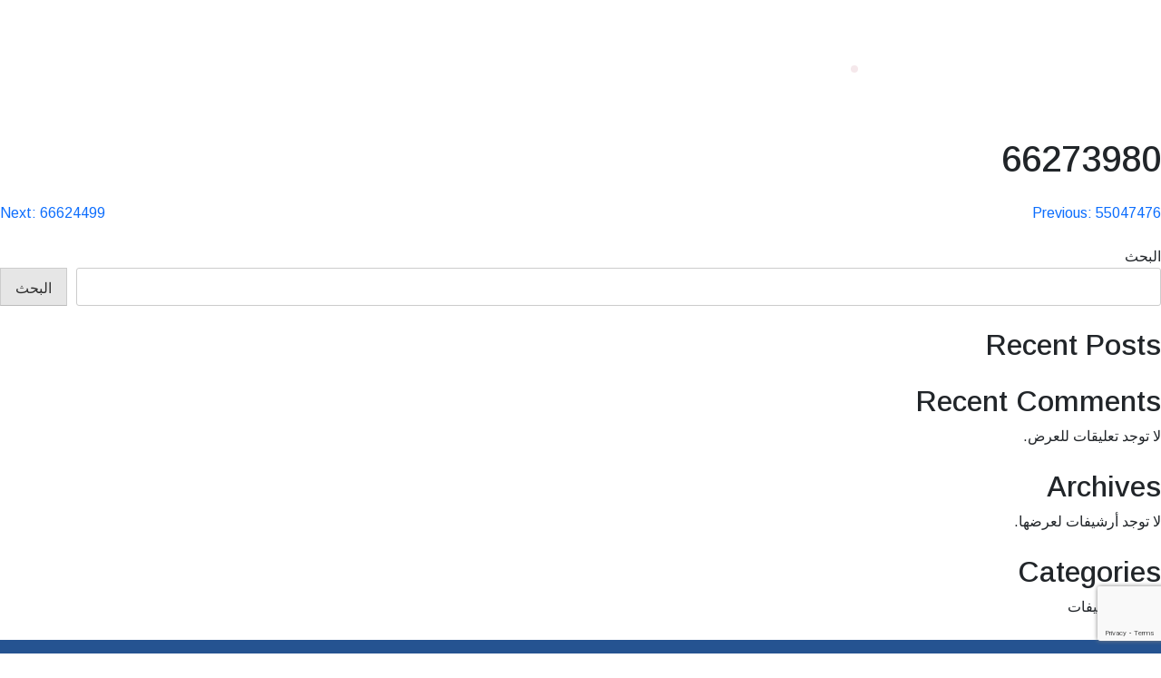

--- FILE ---
content_type: text/html; charset=UTF-8
request_url: https://najahqatari.com/ar/voter/66273980/
body_size: 10077
content:
<!doctype html>
<html dir="rtl" lang="ar">
<head>
	<meta charset="UTF-8">
	<meta http-equiv="X-UA-Compatible" content="IE=edge">
	<meta name="viewport" content="width=device-width, initial-scale=1.0">
	<link rel="preconnect" href="https://fonts.googleapis.com">
	<link rel="preconnect" href="https://fonts.gstatic.com" crossorigin>
	<link href="https://fonts.googleapis.com/css2?family=Arimo:wght@400;500;600;700&display=swap" rel="stylesheet">
	<title>66273980 &#8211; Najah Qatari</title>
<meta name='robots' content='max-image-preview:large' />
<link rel='dns-prefetch' href='//cdn.jsdelivr.net' />
<link rel="alternate" type="application/rss+xml" title="Najah Qatari &laquo; الخلاصة" href="https://najahqatari.com/ar/feed/" />
<link rel="alternate" type="application/rss+xml" title="Najah Qatari &laquo; خلاصة التعليقات" href="https://najahqatari.com/ar/comments/feed/" />
<script>
window._wpemojiSettings = {"baseUrl":"https:\/\/s.w.org\/images\/core\/emoji\/15.0.3\/72x72\/","ext":".png","svgUrl":"https:\/\/s.w.org\/images\/core\/emoji\/15.0.3\/svg\/","svgExt":".svg","source":{"concatemoji":"https:\/\/najahqatari.com\/wp-includes\/js\/wp-emoji-release.min.js?ver=6.6.2"}};
/*! This file is auto-generated */
!function(i,n){var o,s,e;function c(e){try{var t={supportTests:e,timestamp:(new Date).valueOf()};sessionStorage.setItem(o,JSON.stringify(t))}catch(e){}}function p(e,t,n){e.clearRect(0,0,e.canvas.width,e.canvas.height),e.fillText(t,0,0);var t=new Uint32Array(e.getImageData(0,0,e.canvas.width,e.canvas.height).data),r=(e.clearRect(0,0,e.canvas.width,e.canvas.height),e.fillText(n,0,0),new Uint32Array(e.getImageData(0,0,e.canvas.width,e.canvas.height).data));return t.every(function(e,t){return e===r[t]})}function u(e,t,n){switch(t){case"flag":return n(e,"\ud83c\udff3\ufe0f\u200d\u26a7\ufe0f","\ud83c\udff3\ufe0f\u200b\u26a7\ufe0f")?!1:!n(e,"\ud83c\uddfa\ud83c\uddf3","\ud83c\uddfa\u200b\ud83c\uddf3")&&!n(e,"\ud83c\udff4\udb40\udc67\udb40\udc62\udb40\udc65\udb40\udc6e\udb40\udc67\udb40\udc7f","\ud83c\udff4\u200b\udb40\udc67\u200b\udb40\udc62\u200b\udb40\udc65\u200b\udb40\udc6e\u200b\udb40\udc67\u200b\udb40\udc7f");case"emoji":return!n(e,"\ud83d\udc26\u200d\u2b1b","\ud83d\udc26\u200b\u2b1b")}return!1}function f(e,t,n){var r="undefined"!=typeof WorkerGlobalScope&&self instanceof WorkerGlobalScope?new OffscreenCanvas(300,150):i.createElement("canvas"),a=r.getContext("2d",{willReadFrequently:!0}),o=(a.textBaseline="top",a.font="600 32px Arial",{});return e.forEach(function(e){o[e]=t(a,e,n)}),o}function t(e){var t=i.createElement("script");t.src=e,t.defer=!0,i.head.appendChild(t)}"undefined"!=typeof Promise&&(o="wpEmojiSettingsSupports",s=["flag","emoji"],n.supports={everything:!0,everythingExceptFlag:!0},e=new Promise(function(e){i.addEventListener("DOMContentLoaded",e,{once:!0})}),new Promise(function(t){var n=function(){try{var e=JSON.parse(sessionStorage.getItem(o));if("object"==typeof e&&"number"==typeof e.timestamp&&(new Date).valueOf()<e.timestamp+604800&&"object"==typeof e.supportTests)return e.supportTests}catch(e){}return null}();if(!n){if("undefined"!=typeof Worker&&"undefined"!=typeof OffscreenCanvas&&"undefined"!=typeof URL&&URL.createObjectURL&&"undefined"!=typeof Blob)try{var e="postMessage("+f.toString()+"("+[JSON.stringify(s),u.toString(),p.toString()].join(",")+"));",r=new Blob([e],{type:"text/javascript"}),a=new Worker(URL.createObjectURL(r),{name:"wpTestEmojiSupports"});return void(a.onmessage=function(e){c(n=e.data),a.terminate(),t(n)})}catch(e){}c(n=f(s,u,p))}t(n)}).then(function(e){for(var t in e)n.supports[t]=e[t],n.supports.everything=n.supports.everything&&n.supports[t],"flag"!==t&&(n.supports.everythingExceptFlag=n.supports.everythingExceptFlag&&n.supports[t]);n.supports.everythingExceptFlag=n.supports.everythingExceptFlag&&!n.supports.flag,n.DOMReady=!1,n.readyCallback=function(){n.DOMReady=!0}}).then(function(){return e}).then(function(){var e;n.supports.everything||(n.readyCallback(),(e=n.source||{}).concatemoji?t(e.concatemoji):e.wpemoji&&e.twemoji&&(t(e.twemoji),t(e.wpemoji)))}))}((window,document),window._wpemojiSettings);
</script>
<style id='wp-emoji-styles-inline-css'>

	img.wp-smiley, img.emoji {
		display: inline !important;
		border: none !important;
		box-shadow: none !important;
		height: 1em !important;
		width: 1em !important;
		margin: 0 0.07em !important;
		vertical-align: -0.1em !important;
		background: none !important;
		padding: 0 !important;
	}
</style>
<link rel='stylesheet' id='wp-block-library-rtl-css' href='https://najahqatari.com/wp-includes/css/dist/block-library/style-rtl.min.css?ver=6.6.2' media='all' />
<style id='classic-theme-styles-inline-css'>
/*! This file is auto-generated */
.wp-block-button__link{color:#fff;background-color:#32373c;border-radius:9999px;box-shadow:none;text-decoration:none;padding:calc(.667em + 2px) calc(1.333em + 2px);font-size:1.125em}.wp-block-file__button{background:#32373c;color:#fff;text-decoration:none}
</style>
<style id='global-styles-inline-css'>
:root{--wp--preset--aspect-ratio--square: 1;--wp--preset--aspect-ratio--4-3: 4/3;--wp--preset--aspect-ratio--3-4: 3/4;--wp--preset--aspect-ratio--3-2: 3/2;--wp--preset--aspect-ratio--2-3: 2/3;--wp--preset--aspect-ratio--16-9: 16/9;--wp--preset--aspect-ratio--9-16: 9/16;--wp--preset--color--black: #000000;--wp--preset--color--cyan-bluish-gray: #abb8c3;--wp--preset--color--white: #ffffff;--wp--preset--color--pale-pink: #f78da7;--wp--preset--color--vivid-red: #cf2e2e;--wp--preset--color--luminous-vivid-orange: #ff6900;--wp--preset--color--luminous-vivid-amber: #fcb900;--wp--preset--color--light-green-cyan: #7bdcb5;--wp--preset--color--vivid-green-cyan: #00d084;--wp--preset--color--pale-cyan-blue: #8ed1fc;--wp--preset--color--vivid-cyan-blue: #0693e3;--wp--preset--color--vivid-purple: #9b51e0;--wp--preset--gradient--vivid-cyan-blue-to-vivid-purple: linear-gradient(135deg,rgba(6,147,227,1) 0%,rgb(155,81,224) 100%);--wp--preset--gradient--light-green-cyan-to-vivid-green-cyan: linear-gradient(135deg,rgb(122,220,180) 0%,rgb(0,208,130) 100%);--wp--preset--gradient--luminous-vivid-amber-to-luminous-vivid-orange: linear-gradient(135deg,rgba(252,185,0,1) 0%,rgba(255,105,0,1) 100%);--wp--preset--gradient--luminous-vivid-orange-to-vivid-red: linear-gradient(135deg,rgba(255,105,0,1) 0%,rgb(207,46,46) 100%);--wp--preset--gradient--very-light-gray-to-cyan-bluish-gray: linear-gradient(135deg,rgb(238,238,238) 0%,rgb(169,184,195) 100%);--wp--preset--gradient--cool-to-warm-spectrum: linear-gradient(135deg,rgb(74,234,220) 0%,rgb(151,120,209) 20%,rgb(207,42,186) 40%,rgb(238,44,130) 60%,rgb(251,105,98) 80%,rgb(254,248,76) 100%);--wp--preset--gradient--blush-light-purple: linear-gradient(135deg,rgb(255,206,236) 0%,rgb(152,150,240) 100%);--wp--preset--gradient--blush-bordeaux: linear-gradient(135deg,rgb(254,205,165) 0%,rgb(254,45,45) 50%,rgb(107,0,62) 100%);--wp--preset--gradient--luminous-dusk: linear-gradient(135deg,rgb(255,203,112) 0%,rgb(199,81,192) 50%,rgb(65,88,208) 100%);--wp--preset--gradient--pale-ocean: linear-gradient(135deg,rgb(255,245,203) 0%,rgb(182,227,212) 50%,rgb(51,167,181) 100%);--wp--preset--gradient--electric-grass: linear-gradient(135deg,rgb(202,248,128) 0%,rgb(113,206,126) 100%);--wp--preset--gradient--midnight: linear-gradient(135deg,rgb(2,3,129) 0%,rgb(40,116,252) 100%);--wp--preset--font-size--small: 13px;--wp--preset--font-size--medium: 20px;--wp--preset--font-size--large: 36px;--wp--preset--font-size--x-large: 42px;--wp--preset--spacing--20: 0.44rem;--wp--preset--spacing--30: 0.67rem;--wp--preset--spacing--40: 1rem;--wp--preset--spacing--50: 1.5rem;--wp--preset--spacing--60: 2.25rem;--wp--preset--spacing--70: 3.38rem;--wp--preset--spacing--80: 5.06rem;--wp--preset--shadow--natural: 6px 6px 9px rgba(0, 0, 0, 0.2);--wp--preset--shadow--deep: 12px 12px 50px rgba(0, 0, 0, 0.4);--wp--preset--shadow--sharp: 6px 6px 0px rgba(0, 0, 0, 0.2);--wp--preset--shadow--outlined: 6px 6px 0px -3px rgba(255, 255, 255, 1), 6px 6px rgba(0, 0, 0, 1);--wp--preset--shadow--crisp: 6px 6px 0px rgba(0, 0, 0, 1);}:where(.is-layout-flex){gap: 0.5em;}:where(.is-layout-grid){gap: 0.5em;}body .is-layout-flex{display: flex;}.is-layout-flex{flex-wrap: wrap;align-items: center;}.is-layout-flex > :is(*, div){margin: 0;}body .is-layout-grid{display: grid;}.is-layout-grid > :is(*, div){margin: 0;}:where(.wp-block-columns.is-layout-flex){gap: 2em;}:where(.wp-block-columns.is-layout-grid){gap: 2em;}:where(.wp-block-post-template.is-layout-flex){gap: 1.25em;}:where(.wp-block-post-template.is-layout-grid){gap: 1.25em;}.has-black-color{color: var(--wp--preset--color--black) !important;}.has-cyan-bluish-gray-color{color: var(--wp--preset--color--cyan-bluish-gray) !important;}.has-white-color{color: var(--wp--preset--color--white) !important;}.has-pale-pink-color{color: var(--wp--preset--color--pale-pink) !important;}.has-vivid-red-color{color: var(--wp--preset--color--vivid-red) !important;}.has-luminous-vivid-orange-color{color: var(--wp--preset--color--luminous-vivid-orange) !important;}.has-luminous-vivid-amber-color{color: var(--wp--preset--color--luminous-vivid-amber) !important;}.has-light-green-cyan-color{color: var(--wp--preset--color--light-green-cyan) !important;}.has-vivid-green-cyan-color{color: var(--wp--preset--color--vivid-green-cyan) !important;}.has-pale-cyan-blue-color{color: var(--wp--preset--color--pale-cyan-blue) !important;}.has-vivid-cyan-blue-color{color: var(--wp--preset--color--vivid-cyan-blue) !important;}.has-vivid-purple-color{color: var(--wp--preset--color--vivid-purple) !important;}.has-black-background-color{background-color: var(--wp--preset--color--black) !important;}.has-cyan-bluish-gray-background-color{background-color: var(--wp--preset--color--cyan-bluish-gray) !important;}.has-white-background-color{background-color: var(--wp--preset--color--white) !important;}.has-pale-pink-background-color{background-color: var(--wp--preset--color--pale-pink) !important;}.has-vivid-red-background-color{background-color: var(--wp--preset--color--vivid-red) !important;}.has-luminous-vivid-orange-background-color{background-color: var(--wp--preset--color--luminous-vivid-orange) !important;}.has-luminous-vivid-amber-background-color{background-color: var(--wp--preset--color--luminous-vivid-amber) !important;}.has-light-green-cyan-background-color{background-color: var(--wp--preset--color--light-green-cyan) !important;}.has-vivid-green-cyan-background-color{background-color: var(--wp--preset--color--vivid-green-cyan) !important;}.has-pale-cyan-blue-background-color{background-color: var(--wp--preset--color--pale-cyan-blue) !important;}.has-vivid-cyan-blue-background-color{background-color: var(--wp--preset--color--vivid-cyan-blue) !important;}.has-vivid-purple-background-color{background-color: var(--wp--preset--color--vivid-purple) !important;}.has-black-border-color{border-color: var(--wp--preset--color--black) !important;}.has-cyan-bluish-gray-border-color{border-color: var(--wp--preset--color--cyan-bluish-gray) !important;}.has-white-border-color{border-color: var(--wp--preset--color--white) !important;}.has-pale-pink-border-color{border-color: var(--wp--preset--color--pale-pink) !important;}.has-vivid-red-border-color{border-color: var(--wp--preset--color--vivid-red) !important;}.has-luminous-vivid-orange-border-color{border-color: var(--wp--preset--color--luminous-vivid-orange) !important;}.has-luminous-vivid-amber-border-color{border-color: var(--wp--preset--color--luminous-vivid-amber) !important;}.has-light-green-cyan-border-color{border-color: var(--wp--preset--color--light-green-cyan) !important;}.has-vivid-green-cyan-border-color{border-color: var(--wp--preset--color--vivid-green-cyan) !important;}.has-pale-cyan-blue-border-color{border-color: var(--wp--preset--color--pale-cyan-blue) !important;}.has-vivid-cyan-blue-border-color{border-color: var(--wp--preset--color--vivid-cyan-blue) !important;}.has-vivid-purple-border-color{border-color: var(--wp--preset--color--vivid-purple) !important;}.has-vivid-cyan-blue-to-vivid-purple-gradient-background{background: var(--wp--preset--gradient--vivid-cyan-blue-to-vivid-purple) !important;}.has-light-green-cyan-to-vivid-green-cyan-gradient-background{background: var(--wp--preset--gradient--light-green-cyan-to-vivid-green-cyan) !important;}.has-luminous-vivid-amber-to-luminous-vivid-orange-gradient-background{background: var(--wp--preset--gradient--luminous-vivid-amber-to-luminous-vivid-orange) !important;}.has-luminous-vivid-orange-to-vivid-red-gradient-background{background: var(--wp--preset--gradient--luminous-vivid-orange-to-vivid-red) !important;}.has-very-light-gray-to-cyan-bluish-gray-gradient-background{background: var(--wp--preset--gradient--very-light-gray-to-cyan-bluish-gray) !important;}.has-cool-to-warm-spectrum-gradient-background{background: var(--wp--preset--gradient--cool-to-warm-spectrum) !important;}.has-blush-light-purple-gradient-background{background: var(--wp--preset--gradient--blush-light-purple) !important;}.has-blush-bordeaux-gradient-background{background: var(--wp--preset--gradient--blush-bordeaux) !important;}.has-luminous-dusk-gradient-background{background: var(--wp--preset--gradient--luminous-dusk) !important;}.has-pale-ocean-gradient-background{background: var(--wp--preset--gradient--pale-ocean) !important;}.has-electric-grass-gradient-background{background: var(--wp--preset--gradient--electric-grass) !important;}.has-midnight-gradient-background{background: var(--wp--preset--gradient--midnight) !important;}.has-small-font-size{font-size: var(--wp--preset--font-size--small) !important;}.has-medium-font-size{font-size: var(--wp--preset--font-size--medium) !important;}.has-large-font-size{font-size: var(--wp--preset--font-size--large) !important;}.has-x-large-font-size{font-size: var(--wp--preset--font-size--x-large) !important;}
:where(.wp-block-post-template.is-layout-flex){gap: 1.25em;}:where(.wp-block-post-template.is-layout-grid){gap: 1.25em;}
:where(.wp-block-columns.is-layout-flex){gap: 2em;}:where(.wp-block-columns.is-layout-grid){gap: 2em;}
:root :where(.wp-block-pullquote){font-size: 1.5em;line-height: 1.6;}
</style>
<link rel='stylesheet' id='wpml-blocks-css' href='https://najahqatari.com/wp-content/plugins/sitepress-multilingual-cms/dist/css/blocks/styles.css?ver=4.6.3' media='all' />
<link rel='stylesheet' id='contact-form-7-css' href='https://najahqatari.com/wp-content/plugins/contact-form-7/includes/css/styles.css?ver=5.9.8' media='all' />
<link rel='stylesheet' id='contact-form-7-rtl-css' href='https://najahqatari.com/wp-content/plugins/contact-form-7/includes/css/styles-rtl.css?ver=5.9.8' media='all' />
<link rel='stylesheet' id='wpml-legacy-horizontal-list-0-css' href='//najahqatari.com/wp-content/plugins/sitepress-multilingual-cms/templates/language-switchers/legacy-list-horizontal/style.min.css?ver=1' media='all' />
<link rel='stylesheet' id='najahqatari-style-rtl-css' href='https://najahqatari.com/wp-content/themes/najahqatari/style-rtl.css?ver=1.0.0.4' media='all' />
<link rel='stylesheet' id='bootstrap-icon-css' href='https://cdn.jsdelivr.net/npm/bootstrap-icons@1.10.3/font/bootstrap-icons.css?ver=6.6.2' media='all' />
<link rel='stylesheet' id='font-awesome-css' href='https://najahqatari.com/wp-content/themes/najahqatari/assets/css/font-awesome.min.css?ver=6.6.2' media='all' />
<link rel='stylesheet' id='fancy-style-css' href='https://cdn.jsdelivr.net/npm/@fancyapps/ui@5.0/dist/fancybox/fancybox.css?ver=6.6.2' media='all' />
<link rel='stylesheet' id='app-style-css' href='https://najahqatari.com/wp-content/themes/najahqatari/assets/_css/app.css?ver=1.0.0.5' media='all' />
<link rel='stylesheet' id='slick-style-css' href='https://najahqatari.com/wp-content/themes/najahqatari/assets/css/slick.css?ver=6.6.2' media='all' />
<script src="https://najahqatari.com/wp-includes/js/jquery/jquery.min.js?ver=3.7.1" id="jquery-core-js"></script>
<script src="https://najahqatari.com/wp-includes/js/jquery/jquery-migrate.min.js?ver=3.4.1" id="jquery-migrate-js"></script>
<script id="wpml-cookie-js-extra">
var wpml_cookies = {"wp-wpml_current_language":{"value":"ar","expires":1,"path":"\/"}};
var wpml_cookies = {"wp-wpml_current_language":{"value":"ar","expires":1,"path":"\/"}};
</script>
<script src="https://najahqatari.com/wp-content/plugins/sitepress-multilingual-cms/res/js/cookies/language-cookie.js?ver=4.6.3" id="wpml-cookie-js"></script>
<script src="https://najahqatari.com/wp-content/themes/najahqatari/assets/js/vendor/jquery-3.6.3.min.js?ver=6.6.2" id="jquery-v-2-js"></script>
<script src="https://cdn.jsdelivr.net/npm/@fancyapps/ui@5.0/dist/fancybox/fancybox.umd.js?ver=6.6.2" id="fancy-script-js"></script>
<link rel="https://api.w.org/" href="https://najahqatari.com/ar/wp-json/" /><link rel="alternate" title="JSON" type="application/json" href="https://najahqatari.com/ar/wp-json/wp/v2/voter/4491" /><link rel="EditURI" type="application/rsd+xml" title="RSD" href="https://najahqatari.com/xmlrpc.php?rsd" />
<meta name="generator" content="WordPress 6.6.2" />
<link rel="canonical" href="https://najahqatari.com/ar/voter/66273980/" />
<link rel='shortlink' href='https://najahqatari.com/ar/?p=4491' />
<link rel="alternate" title="oEmbed (JSON)" type="application/json+oembed" href="https://najahqatari.com/ar/wp-json/oembed/1.0/embed?url=https%3A%2F%2Fnajahqatari.com%2Far%2Fvoter%2F66273980%2F" />
<link rel="alternate" title="oEmbed (XML)" type="text/xml+oembed" href="https://najahqatari.com/ar/wp-json/oembed/1.0/embed?url=https%3A%2F%2Fnajahqatari.com%2Far%2Fvoter%2F66273980%2F&#038;format=xml" />
<meta name="generator" content="WPML ver:4.6.3 stt:5,1;" />
<link rel="icon" href="https://najahqatari.com/wp-content/uploads/2023/09/logo.png" sizes="32x32" />
<link rel="icon" href="https://najahqatari.com/wp-content/uploads/2023/09/logo.png" sizes="192x192" />
<link rel="apple-touch-icon" href="https://najahqatari.com/wp-content/uploads/2023/09/logo.png" />
<meta name="msapplication-TileImage" content="https://najahqatari.com/wp-content/uploads/2023/09/logo.png" />
		<style id="wp-custom-css">
			.header-logo-primary {
	display: none;
}

.founder-team {
    background: url('https://najahqatari.com/wp-content/uploads/2024/10/qatariimage.jpg') no-repeat;
background-size: cover; /* Ensures the image covers the entire screen */
    background-position: center; /* Centers the background image */
}

/*
.location-sketch-outer {
	background:#f5f0e6
}*/

.footer .text-lg-end .img-fluid{
	display:none !important;
}

.footer {
    background-color: #255391 !important;
}

.location-sketch-outer .img-fluid{
	display:none;
}


.location-sketch-outer {
  
    background: url(https://najahqatari.com/wp-content/uploads/2024/10/bg-img.jpg);

      background-size: 100% 100%; 
  background-position: center center; 
  background-repeat: no-repeat; 
  width: 100%;
  height: calc(100vw * 727 / 1600);
	display:none;
}

.text-primary{
	color: #255391 !important;
}


.dwnld-app-banner{
	background:#255391 !important;
}


.progrms-outer .sun h4 {
    color: #255391 !important; 
}

.text-secondary-dark {
    color: #ffffff !important;
}

.banner:after {
	background:url(https://najahqatari.com/wp-content/uploads/2024/10/hero.jpg)
}


.header .header-menu ul#primary-menu li a {
	color:white;
}

.sliders-holder .text-secondary {
    color: #255391 !important;
}

 #bannertext-svg {
  fill: white !important;
}

#Text_Arabic__Najah_Qatari{
	fill: white !important;
}

.header .header-menu .lang-btn li.wpml-ls-current-language a {
    background: #cfac58 !important;
}


.header .header-menu .lang-btn ul li a {
	
	color:white !important;
}

.header .header-menu ul#primary-menu li a:hover {
	color: #cfac58 !important;
}

.header .header-menu ul#primary-menu li.active a {
    color: #cfac58;
}


.event-work-holder .event-list:hover .year .square.bg-grey {
    background: #cfac58 !important;
    border: 1px solid #cfac58 !important;
}

.btn.primary {
    background-color: #cfac58 !important;
}

.btn:hover {
    color: #fff;
    background-color: #e7c980;
}




	.shape-right:after {
   background: url(https://najahqatari.com/wp-content/themes/najahqatari/assets/images/icons/green-diamond.svg) no-repeat;
 filter: hue-rotate(203deg) saturate(4);
}


.middle-banner:before{
	content: "";

    height: 100%;
    position: absolute;
    inset-inline-start: 0px;
    top: 80px;
	 background: url(https://najahqatari.com/wp-content/themes/najahqatari/assets/images/Home/tree.svg) no-repeat;
 filter: hue-rotate(38deg) saturate(4);
	background-size: contain;
    z-index: -1;
}

.header .header-menu ul#primary-menu li a:before{
	background:#cfac58;
}

.event-work-holder .event-list h6:hover {
    color: #255391;
}
    
.event-work-holder .event-list:hover{
	 color: #255391;
}


.header .hamburger{
	
	border: 2px solid #cfac58 !important;
}


.header .hamburger .bar1, .header .hamburger .bar2, .header .hamburger .bar3 {
	background: #cfac58 !important;
}	
	
@media(max-width:768px){
.menu-open .header .header-menu ul#primary-menu li.active a {
    color: #255391 !important;
}
.header .header-menu ul#primary-menu li a:hover {
    color: #255391 !important;
}

}

@media (max-width: 768px) {
    .revolver:nth-of-type(9) {
        
        display: none;
    }
}


.revolver:nth-of-type(2) img {
    width: 80px;
}
.revolver:nth-of-type(3) img {
    width: 80px;
}.revolver:nth-of-type(4) img {
    width: 80px;
}
.revolver:nth-of-type(5) img {
    width: 80px;
}
.revolver:nth-of-type(6)img {
    width: 80px;	
}
.revolver:nth-of-type(7)img {
    width: 80px;	
}




.term-56 {
    display: none;
}

.middle-banner{
	display:none;
}


.events-works{
	display:none;
}

.dwnld-app-banner{
	display:none;
}		</style>
		</head>

<body class="rtl voter-template-default single single-voter postid-4491 wp-custom-logo">

<!-- HEADER BEGINS -->
<header class="header inner-header">
	<div class="container-lg">
		<div class="row align-items-center justify-content-between gx-0">
			<div class="col-auto col-lg-2  order-0">
				<a target="_blank" class="header-logo-primary order-2 order-lg-0 mb-3 mb-lg-0" href="https://applab.qa/">
				<img src="">
				</a>
			</div>
			<div class="col-auto col-lg-8 d-flex align-items-center order-1 order-lg-0">
				<nav class="header-menu ms-auto">
					<div class="d-flex lang-btn order-1 order-lg-0">
                      					</div>
					
					<ul id="primary-menu" class="order-0 order-lg-1 nav-menu"><li id="menu-item-1133" class="menu-item menu-item-type-custom menu-item-object-custom menu-item-1133 nav-item"><a href="https://najahqatari.com/ar/">الصفحة الرئيسية</a></li>
<li id="menu-item-1134" class="menu-item menu-item-type-custom menu-item-object-custom menu-item-1134 nav-item"><a href="#about">من نحن</a></li>
<li id="menu-item-1135" class="menu-item menu-item-type-custom menu-item-object-custom menu-item-1135 nav-item"><a href="#vision">ملتقيات الحفل</a></li>
<li id="menu-item-1136" class="menu-item menu-item-type-custom menu-item-object-custom menu-item-1136 nav-item"><a href="#team">الفريق</a></li>
<li id="menu-item-1137" class="menu-item menu-item-type-custom menu-item-object-custom menu-item-1137 nav-item"><a href="#contact">اتصل بنا</a></li>
</ul>		
				</nav>

				<button id="hamburgermenu" class="hamburger-btn ms-auto ms-lg-">
					<span class="hamburger">
						<span class="bar1"></span>
						<span class="bar2"></span>
						<span class="bar3"></span>
					</span>
				</button>
			
			</div>
			<div class="col-auto col-lg-2 order-0 order-lg-1">
            				<a href="https://najahqatari.com/ar/" class="header-logo">
					<img src="https://najahqatari.com/wp-content/uploads/2024/10/website-logo-2.png" alt="Logo">
				</a>
			</div>
		</div>
	</div>
</header>
<main>
	<main id="primary" class="site-main">

		
<article id="post-4491" class="post-4491 voter type-voter status-publish hentry">
	<header class="entry-header">
		<h1 class="entry-title">66273980</h1>	</header><!-- .entry-header -->

	
	<div class="entry-content">
			</div><!-- .entry-content -->

	<footer class="entry-footer">
			</footer><!-- .entry-footer -->
</article><!-- #post-4491 -->

	<nav class="navigation post-navigation" aria-label="مقالات">
		<h2 class="screen-reader-text">تصفّح المقالات</h2>
		<div class="nav-links"><div class="nav-previous"><a href="https://najahqatari.com/ar/voter/55047476/" rel="prev"><span class="nav-subtitle">Previous:</span> <span class="nav-title">55047476</span></a></div><div class="nav-next"><a href="https://najahqatari.com/ar/voter/66624499/" rel="next"><span class="nav-subtitle">Next:</span> <span class="nav-title">66624499</span></a></div></div>
	</nav>
	</main><!-- #main -->


<aside id="secondary" class="widget-area">
	<section id="block-2" class="widget widget_block widget_search"><form role="search" method="get" action="https://najahqatari.com/ar/" class="wp-block-search__button-outside wp-block-search__text-button wp-block-search"    ><label class="wp-block-search__label" for="wp-block-search__input-1" >البحث</label><div class="wp-block-search__inside-wrapper " ><input class="wp-block-search__input" id="wp-block-search__input-1" placeholder="" value="" type="search" name="s" required /><button aria-label="البحث" class="wp-block-search__button wp-element-button" type="submit" >البحث</button></div></form></section><section id="block-3" class="widget widget_block"><div class="wp-block-group"><div class="wp-block-group__inner-container is-layout-flow wp-block-group-is-layout-flow"><h2 class="wp-block-heading">Recent Posts</h2><ul class="wp-block-latest-posts__list wp-block-latest-posts"></ul></div></div></section><section id="block-4" class="widget widget_block"><div class="wp-block-group"><div class="wp-block-group__inner-container is-layout-flow wp-block-group-is-layout-flow"><h2 class="wp-block-heading">Recent Comments</h2><div class="no-comments wp-block-latest-comments">لا توجد تعليقات للعرض.</div></div></div></section><section id="block-5" class="widget widget_block"><div class="wp-block-group"><div class="wp-block-group__inner-container is-layout-flow wp-block-group-is-layout-flow"><h2 class="wp-block-heading">Archives</h2><div class="wp-block-archives-list wp-block-archives">لا توجد أرشيفات لعرضها.</div></div></div></section><section id="block-6" class="widget widget_block"><div class="wp-block-group"><div class="wp-block-group__inner-container is-layout-flow wp-block-group-is-layout-flow"><h2 class="wp-block-heading">Categories</h2><ul class="wp-block-categories-list wp-block-categories"><li class="cat-item-none">لا توجد تصنيفات</li></ul></div></div></section></aside><!-- #secondary -->
<!-- LOCATION MAP BOTTOM BEGINS -->
<footer class="footer sec-padding bg-light-black pb-4">
	<div class="container-lg">
		<div class="row">
			<div class="col-lg-6">
				<!-- <img src="" class="img-fluid ps-3 pb-3 pb-lg-5"> -->
				<h2 class="text-white fw-bolder lg-text pb-lg-4">التطوع</h2>
			
				<!-- <div class="d-flex align-items-center mb-3 mb-lg-0 pb-lg-4">
					<ul class="d-flex volunteer-list align-items-center">
						<li><img src="" class="img-fluid"></li>
						<li><img src="" class="img-fluid"></li>
						<li><img src="" class="img-fluid"></li>
					</ul>
					<span class="text-secondary-light join-num ps-4">+500 آخرين انضموا</span>
				</div> -->
			</div>	
			<div class="col-lg-6">
					<h4 class="text-white mb-4">اترك معلوماتك أدناه وسنعاود الاتصال بك في أقرب وقت ممكن.</h4>
					<div class="row">
						
<div class="wpcf7 no-js" id="wpcf7-f482-o1" lang="en-US" dir="ltr">
<div class="screen-reader-response"><p role="status" aria-live="polite" aria-atomic="true"></p> <ul></ul></div>
<form action="/ar/voter/66273980/#wpcf7-f482-o1" method="post" class="wpcf7-form init registration-form" aria-label="Contact form" enctype="multipart/form-data" novalidate="novalidate" data-status="init">
<div style="display: none;">
<input type="hidden" name="_wpcf7" value="482" />
<input type="hidden" name="_wpcf7_version" value="5.9.8" />
<input type="hidden" name="_wpcf7_locale" value="en_US" />
<input type="hidden" name="_wpcf7_unit_tag" value="wpcf7-f482-o1" />
<input type="hidden" name="_wpcf7_container_post" value="0" />
<input type="hidden" name="_wpcf7_posted_data_hash" value="" />
<input type="hidden" name="_wpcf7_recaptcha_response" value="" />
</div>
<div class="row">
	<div class="col-lg-6">
		<div class="mb-4">
			<p><span class="wpcf7-form-control-wrap" data-name="volunteer_name"><input size="40" maxlength="400" class="wpcf7-form-control wpcf7-text wpcf7-validates-as-required form-control" aria-required="true" aria-invalid="false" placeholder="Name" value="" type="text" name="volunteer_name" /></span>
			</p>
		</div>
	</div>
	<div class="col-lg-6">
		<div class="mb-4">
			<p><span class="wpcf7-form-control-wrap" data-name="email"><input size="40" maxlength="400" class="wpcf7-form-control wpcf7-email wpcf7-validates-as-required wpcf7-text wpcf7-validates-as-email form-control" aria-required="true" aria-invalid="false" placeholder="Enter your email ID" value="" type="email" name="email" /></span>
			</p>
		</div>
	</div>
	<div class="col-lg-6">
		<div class="mb-4">
			<p><span class="wpcf7-form-control-wrap" data-name="phone_number"><input size="40" maxlength="8" minlength="8" class="wpcf7-form-control wpcf7-tel wpcf7-validates-as-required wpcf7-text wpcf7-validates-as-tel form-control" aria-required="true" aria-invalid="false" placeholder="Phone Number" value="" type="tel" name="phone_number" /></span>
			</p>
		</div>
	</div>
	<div class="col-lg-6">
		<div class="mb-4">
			<p><span class="wpcf7-form-control-wrap" data-name="age"><input class="wpcf7-form-control wpcf7-number wpcf7-validates-as-required wpcf7-validates-as-number form-control" aria-required="true" aria-invalid="false" placeholder="Age" value="" type="number" name="age" /></span>
			</p>
		</div>
	</div>
	<div class="col-lg-6">
		<div class="mb-4">
			<p><span class="wpcf7-form-control-wrap" data-name="country"><input size="40" maxlength="400" class="wpcf7-form-control wpcf7-text wpcf7-validates-as-required form-control" aria-required="true" aria-invalid="false" placeholder="Country" value="" type="text" name="country" /></span>
			</p>
		</div>
	</div>
	<div class="col-lg-6">
		<div class="mb-4">
			<p><span class="wpcf7-form-control-wrap" data-name="title"><input size="40" maxlength="400" class="wpcf7-form-control wpcf7-text wpcf7-validates-as-required form-control" aria-required="true" aria-invalid="false" placeholder="Title" value="" type="text" name="title" /></span>
			</p>
		</div>
	</div>
	<div class="col-lg-12 mb-4 py-3">
		<div class="input-group">
			<p><label class="d-flex justify-content-end input-file input-group-text mb-0 w-100" for="inputFile"><small class="upload-icon"><span id="nqupload_icon">Upload your ID Here</span></small><span class="wpcf7-form-control-wrap" data-name="qid_file"><input size="40" class="wpcf7-form-control wpcf7-file wpcf7-validates-as-required" id="inputFile" accept=".jpg,.jpeg,.png,.pdf" aria-required="true" aria-invalid="false" type="file" name="qid_file" /></span><label class="btn input-group-text" for="inputFile">Upload</label></label>
			</p>
		</div>
	</div>
	<p><input type="hidden" name="g-recaptcha-response" id="g-recaptcha-response" />
	</p>
	<div>
		<p><input class="wpcf7-form-control wpcf7-submit has-spinner" type="submit" value="Register" />
		</p>
	</div>
</div><div class="wpcf7-response-output" aria-hidden="true"></div>
</form>
</div>
					</div>
			</div>	
		</div>	
	</div>	
	<div class="social-media-holder mt-4 mt-lg-5">
		<div class="container-lg">
			<div class="row">
				<div class="col-lg-6">
					<nav class="social-media mb-3 mb-lg-0">
														<a href="https://www.facebook.com/NAJAHQATARI?mibextid=LQQJ4d" target="_blank"><i class="fa fa-facebook" aria-hidden="true"></i></a>
															<a href="https://x.com/najahqatari?s=21&t=2gbk8we9Njs-xczcOEerOQ" target="_blank"><img src="https://najahqatari.com/wp-content/themes/najahqatari/assets/images/icons/twitter_socialmedia.png" class="img-fluid hover-color"></a>
															<a href="https://youtube.com/@najahqatari3879?si=ikv60vKYy5hJKBnA" target="_blank"><i class="fa fa-youtube" aria-hidden="true"></i></a>
															<a href="https://instagram.com/najahqatari?igshid=MzRlODBiNWFlZA==" target="_blank"><i class="fa fa-instagram" aria-hidden="true"></i></a>
							
					
					</nav>
				</div>	
				<div class="col-lg-6 text-lg-end">
										<a href="mailto:info@najahqatari.com" target="_blank" class="btn secondary link-arrow mb-3 mb-lg-0"><i class="fa fa-envelope" aria-hidden="true"></i>info@najahqatari.com</a>
					<a href="tel:+97430303355" target="_blank" class="btn secondary link-arrow mb-3 mb-lg-0"><i class="fa fa-phone" aria-hidden="true"></i><span>+97430303355</span></a>
				</div>	
			</div>
		</div>
	</div>
	<div class="copy-right pt-3 pt-lg-4 mt-2">
		<div class="container-lg">
			<div class="row">
				<div class="col-lg-8 mb-2 mb-md-3 mb-xl-0 text-center text-lg-start">
					<span class="text-white pe-lg-4">
                       Copyright © 2026 Najah Qatari All rights Reserved                    </span>
					<a href="https://najahqatari.com/ar/privacy-policy/">Privacy Policy</a>
					<a href="https://najahqatari.com/ar/terms-conditions/">Terms of Use</a>
				</div>
				<div class="col-lg-4 text-center text-lg-end">
				    					<a target="_blank" href="https://applab.qa/">
						<img src="https://najahqatari.com/wp-content/uploads/2023/05/applab-logo-white-1.png" class="img-fluid">
					</a>
				</div>
			</div>
		</div>
	</div>
</footer>
</main>
<script type="text/javascript">
$(function() { 
 $(".catgry-slider").each(function() {
    $(this).slick({
      rtl: ($('html').attr('dir') == 'rtl') ? true : false,
      slidesToShow: 4,
      slidesToScroll: 1,
      infinite: true,
      arrows: false, 
      dots: false,
      autoplay: true,
      responsive: [{  
          breakpoint: 1024,
          settings: {
              slidesToShow: 3,
          } 
        }, {
          breakpoint: 768,
          settings: { 
            slidesToShow: 3,
          }
        }, {
          breakpoint: 575,
          settings: { 
            slidesToShow: 2,
          }
        }]
    });
  });
  Fancybox.bind('[data-fancybox]',
   {
	//
  });    

    
  Fancybox.bind('[data-fancybox]',
   {
	//
  }); 
  
  $("#nq-load-more").on("click", function(e) {


$.ajax({
   // use the ajax object url
   url: ajax_object.ajax_url,
   data: {
   action: "more_post_ajax", // add your action to the data object
   offset: page * 4 //  page # x your default posts per page
   },
   success: function(data) {
	// add the posts to the container and add to your page count
	page++;
	$('.event-list').append(data);

   },
   error: function(data) {
	// test to see what you get back on error
	console.log(data);
   }
});

});

});
</script>

<script src="https://najahqatari.com/wp-includes/js/dist/hooks.min.js?ver=2810c76e705dd1a53b18" id="wp-hooks-js"></script>
<script src="https://najahqatari.com/wp-includes/js/dist/i18n.min.js?ver=5e580eb46a90c2b997e6" id="wp-i18n-js"></script>
<script id="wp-i18n-js-after">
wp.i18n.setLocaleData( { 'text direction\u0004ltr': [ 'rtl' ] } );
</script>
<script src="https://najahqatari.com/wp-content/plugins/contact-form-7/includes/swv/js/index.js?ver=5.9.8" id="swv-js"></script>
<script id="contact-form-7-js-extra">
var wpcf7 = {"api":{"root":"https:\/\/najahqatari.com\/ar\/wp-json\/","namespace":"contact-form-7\/v1"}};
</script>
<script src="https://najahqatari.com/wp-content/plugins/contact-form-7/includes/js/index.js?ver=5.9.8" id="contact-form-7-js"></script>
<script src="https://najahqatari.com/wp-content/themes/najahqatari/js/navigation.js?ver=1.0.0" id="najahqatari-navigation-js"></script>
<script src="https://najahqatari.com/wp-content/themes/najahqatari/assets/js/bundle.js?ver=1.0.0" id="najah-script-js"></script>
<script id="home-script-js-extra">
var ajax_posts = {"ajaxurl":"https:\/\/najahqatari.com\/wp-admin\/admin-ajax.php","noposts":"No older posts found","photoslabel":"Photos","videoslabel":"Videos"};
</script>
<script src="https://najahqatari.com/wp-content/themes/najahqatari/assets/js/home.js?ver=1.0.0.4" id="home-script-js"></script>
<script src="https://www.google.com/recaptcha/api.js?render=6LdJXRMnAAAAABeec2QK5mim31JYsD1uumf-uyqV&amp;ver=3.0" id="google-recaptcha-js"></script>
<script src="https://najahqatari.com/wp-includes/js/dist/vendor/wp-polyfill.min.js?ver=3.15.0" id="wp-polyfill-js"></script>
<script id="wpcf7-recaptcha-js-extra">
var wpcf7_recaptcha = {"sitekey":"6LdJXRMnAAAAABeec2QK5mim31JYsD1uumf-uyqV","actions":{"homepage":"homepage","contactform":"contactform"}};
</script>
<script src="https://najahqatari.com/wp-content/plugins/contact-form-7/modules/recaptcha/index.js?ver=5.9.8" id="wpcf7-recaptcha-js"></script>
<script type="text/javascript">
window.addEventListener("load", function(event) {
jQuery(".cfx_form_main,.wpcf7-form,.wpforms-form,.gform_wrapper form").each(function(){
var form=jQuery(this); 
var screen_width=""; var screen_height="";
 if(screen_width == ""){
 if(screen){
   screen_width=screen.width;  
 }else{
     screen_width=jQuery(window).width();
 }    }  
  if(screen_height == ""){
 if(screen){
   screen_height=screen.height;  
 }else{
     screen_height=jQuery(window).height();
 }    }
form.append('<input type="hidden" name="vx_width" value="'+screen_width+'">');
form.append('<input type="hidden" name="vx_height" value="'+screen_height+'">');
form.append('<input type="hidden" name="vx_url" value="'+window.location.href+'">');  
}); 

});
</script> 
						<style>
                            .otgs-development-site-front-end a { color: white; }
                            .otgs-development-site-front-end .icon {
                                background: url(https://najahqatari.com/wp-content/plugins/sitepress-multilingual-cms/vendor/otgs/installer//res/img/icon-wpml-info-white.svg) no-repeat;
                                width: 20px;
                                height: 20px;
                                display: inline-block;
                                position: absolute;
                                margin-left: -23px;
                            }
                            .otgs-development-site-front-end {
                                background-size: 32px;
                                padding: 22px 0px;
                                font-size: 12px;
                                font-family: -apple-system,BlinkMacSystemFont,"Segoe UI",Roboto,Oxygen-Sans,Ubuntu,Cantarell,"Helvetica Neue",sans-serif;
                                line-height: 18px;
                                text-align: center;
                                color: white;
                                background-color: #33879E;
                            }
						</style>
						<div class="otgs-development-site-front-end"><span class="icon"></span>This site is registered on <a href="https://wpml.org">wpml.org</a> as a development site.</div >
</body>
</html>

--- FILE ---
content_type: text/html; charset=utf-8
request_url: https://www.google.com/recaptcha/api2/anchor?ar=1&k=6LdJXRMnAAAAABeec2QK5mim31JYsD1uumf-uyqV&co=aHR0cHM6Ly9uYWphaHFhdGFyaS5jb206NDQz&hl=en&v=PoyoqOPhxBO7pBk68S4YbpHZ&size=invisible&anchor-ms=20000&execute-ms=30000&cb=vmrjcmjin3yw
body_size: 48515
content:
<!DOCTYPE HTML><html dir="ltr" lang="en"><head><meta http-equiv="Content-Type" content="text/html; charset=UTF-8">
<meta http-equiv="X-UA-Compatible" content="IE=edge">
<title>reCAPTCHA</title>
<style type="text/css">
/* cyrillic-ext */
@font-face {
  font-family: 'Roboto';
  font-style: normal;
  font-weight: 400;
  font-stretch: 100%;
  src: url(//fonts.gstatic.com/s/roboto/v48/KFO7CnqEu92Fr1ME7kSn66aGLdTylUAMa3GUBHMdazTgWw.woff2) format('woff2');
  unicode-range: U+0460-052F, U+1C80-1C8A, U+20B4, U+2DE0-2DFF, U+A640-A69F, U+FE2E-FE2F;
}
/* cyrillic */
@font-face {
  font-family: 'Roboto';
  font-style: normal;
  font-weight: 400;
  font-stretch: 100%;
  src: url(//fonts.gstatic.com/s/roboto/v48/KFO7CnqEu92Fr1ME7kSn66aGLdTylUAMa3iUBHMdazTgWw.woff2) format('woff2');
  unicode-range: U+0301, U+0400-045F, U+0490-0491, U+04B0-04B1, U+2116;
}
/* greek-ext */
@font-face {
  font-family: 'Roboto';
  font-style: normal;
  font-weight: 400;
  font-stretch: 100%;
  src: url(//fonts.gstatic.com/s/roboto/v48/KFO7CnqEu92Fr1ME7kSn66aGLdTylUAMa3CUBHMdazTgWw.woff2) format('woff2');
  unicode-range: U+1F00-1FFF;
}
/* greek */
@font-face {
  font-family: 'Roboto';
  font-style: normal;
  font-weight: 400;
  font-stretch: 100%;
  src: url(//fonts.gstatic.com/s/roboto/v48/KFO7CnqEu92Fr1ME7kSn66aGLdTylUAMa3-UBHMdazTgWw.woff2) format('woff2');
  unicode-range: U+0370-0377, U+037A-037F, U+0384-038A, U+038C, U+038E-03A1, U+03A3-03FF;
}
/* math */
@font-face {
  font-family: 'Roboto';
  font-style: normal;
  font-weight: 400;
  font-stretch: 100%;
  src: url(//fonts.gstatic.com/s/roboto/v48/KFO7CnqEu92Fr1ME7kSn66aGLdTylUAMawCUBHMdazTgWw.woff2) format('woff2');
  unicode-range: U+0302-0303, U+0305, U+0307-0308, U+0310, U+0312, U+0315, U+031A, U+0326-0327, U+032C, U+032F-0330, U+0332-0333, U+0338, U+033A, U+0346, U+034D, U+0391-03A1, U+03A3-03A9, U+03B1-03C9, U+03D1, U+03D5-03D6, U+03F0-03F1, U+03F4-03F5, U+2016-2017, U+2034-2038, U+203C, U+2040, U+2043, U+2047, U+2050, U+2057, U+205F, U+2070-2071, U+2074-208E, U+2090-209C, U+20D0-20DC, U+20E1, U+20E5-20EF, U+2100-2112, U+2114-2115, U+2117-2121, U+2123-214F, U+2190, U+2192, U+2194-21AE, U+21B0-21E5, U+21F1-21F2, U+21F4-2211, U+2213-2214, U+2216-22FF, U+2308-230B, U+2310, U+2319, U+231C-2321, U+2336-237A, U+237C, U+2395, U+239B-23B7, U+23D0, U+23DC-23E1, U+2474-2475, U+25AF, U+25B3, U+25B7, U+25BD, U+25C1, U+25CA, U+25CC, U+25FB, U+266D-266F, U+27C0-27FF, U+2900-2AFF, U+2B0E-2B11, U+2B30-2B4C, U+2BFE, U+3030, U+FF5B, U+FF5D, U+1D400-1D7FF, U+1EE00-1EEFF;
}
/* symbols */
@font-face {
  font-family: 'Roboto';
  font-style: normal;
  font-weight: 400;
  font-stretch: 100%;
  src: url(//fonts.gstatic.com/s/roboto/v48/KFO7CnqEu92Fr1ME7kSn66aGLdTylUAMaxKUBHMdazTgWw.woff2) format('woff2');
  unicode-range: U+0001-000C, U+000E-001F, U+007F-009F, U+20DD-20E0, U+20E2-20E4, U+2150-218F, U+2190, U+2192, U+2194-2199, U+21AF, U+21E6-21F0, U+21F3, U+2218-2219, U+2299, U+22C4-22C6, U+2300-243F, U+2440-244A, U+2460-24FF, U+25A0-27BF, U+2800-28FF, U+2921-2922, U+2981, U+29BF, U+29EB, U+2B00-2BFF, U+4DC0-4DFF, U+FFF9-FFFB, U+10140-1018E, U+10190-1019C, U+101A0, U+101D0-101FD, U+102E0-102FB, U+10E60-10E7E, U+1D2C0-1D2D3, U+1D2E0-1D37F, U+1F000-1F0FF, U+1F100-1F1AD, U+1F1E6-1F1FF, U+1F30D-1F30F, U+1F315, U+1F31C, U+1F31E, U+1F320-1F32C, U+1F336, U+1F378, U+1F37D, U+1F382, U+1F393-1F39F, U+1F3A7-1F3A8, U+1F3AC-1F3AF, U+1F3C2, U+1F3C4-1F3C6, U+1F3CA-1F3CE, U+1F3D4-1F3E0, U+1F3ED, U+1F3F1-1F3F3, U+1F3F5-1F3F7, U+1F408, U+1F415, U+1F41F, U+1F426, U+1F43F, U+1F441-1F442, U+1F444, U+1F446-1F449, U+1F44C-1F44E, U+1F453, U+1F46A, U+1F47D, U+1F4A3, U+1F4B0, U+1F4B3, U+1F4B9, U+1F4BB, U+1F4BF, U+1F4C8-1F4CB, U+1F4D6, U+1F4DA, U+1F4DF, U+1F4E3-1F4E6, U+1F4EA-1F4ED, U+1F4F7, U+1F4F9-1F4FB, U+1F4FD-1F4FE, U+1F503, U+1F507-1F50B, U+1F50D, U+1F512-1F513, U+1F53E-1F54A, U+1F54F-1F5FA, U+1F610, U+1F650-1F67F, U+1F687, U+1F68D, U+1F691, U+1F694, U+1F698, U+1F6AD, U+1F6B2, U+1F6B9-1F6BA, U+1F6BC, U+1F6C6-1F6CF, U+1F6D3-1F6D7, U+1F6E0-1F6EA, U+1F6F0-1F6F3, U+1F6F7-1F6FC, U+1F700-1F7FF, U+1F800-1F80B, U+1F810-1F847, U+1F850-1F859, U+1F860-1F887, U+1F890-1F8AD, U+1F8B0-1F8BB, U+1F8C0-1F8C1, U+1F900-1F90B, U+1F93B, U+1F946, U+1F984, U+1F996, U+1F9E9, U+1FA00-1FA6F, U+1FA70-1FA7C, U+1FA80-1FA89, U+1FA8F-1FAC6, U+1FACE-1FADC, U+1FADF-1FAE9, U+1FAF0-1FAF8, U+1FB00-1FBFF;
}
/* vietnamese */
@font-face {
  font-family: 'Roboto';
  font-style: normal;
  font-weight: 400;
  font-stretch: 100%;
  src: url(//fonts.gstatic.com/s/roboto/v48/KFO7CnqEu92Fr1ME7kSn66aGLdTylUAMa3OUBHMdazTgWw.woff2) format('woff2');
  unicode-range: U+0102-0103, U+0110-0111, U+0128-0129, U+0168-0169, U+01A0-01A1, U+01AF-01B0, U+0300-0301, U+0303-0304, U+0308-0309, U+0323, U+0329, U+1EA0-1EF9, U+20AB;
}
/* latin-ext */
@font-face {
  font-family: 'Roboto';
  font-style: normal;
  font-weight: 400;
  font-stretch: 100%;
  src: url(//fonts.gstatic.com/s/roboto/v48/KFO7CnqEu92Fr1ME7kSn66aGLdTylUAMa3KUBHMdazTgWw.woff2) format('woff2');
  unicode-range: U+0100-02BA, U+02BD-02C5, U+02C7-02CC, U+02CE-02D7, U+02DD-02FF, U+0304, U+0308, U+0329, U+1D00-1DBF, U+1E00-1E9F, U+1EF2-1EFF, U+2020, U+20A0-20AB, U+20AD-20C0, U+2113, U+2C60-2C7F, U+A720-A7FF;
}
/* latin */
@font-face {
  font-family: 'Roboto';
  font-style: normal;
  font-weight: 400;
  font-stretch: 100%;
  src: url(//fonts.gstatic.com/s/roboto/v48/KFO7CnqEu92Fr1ME7kSn66aGLdTylUAMa3yUBHMdazQ.woff2) format('woff2');
  unicode-range: U+0000-00FF, U+0131, U+0152-0153, U+02BB-02BC, U+02C6, U+02DA, U+02DC, U+0304, U+0308, U+0329, U+2000-206F, U+20AC, U+2122, U+2191, U+2193, U+2212, U+2215, U+FEFF, U+FFFD;
}
/* cyrillic-ext */
@font-face {
  font-family: 'Roboto';
  font-style: normal;
  font-weight: 500;
  font-stretch: 100%;
  src: url(//fonts.gstatic.com/s/roboto/v48/KFO7CnqEu92Fr1ME7kSn66aGLdTylUAMa3GUBHMdazTgWw.woff2) format('woff2');
  unicode-range: U+0460-052F, U+1C80-1C8A, U+20B4, U+2DE0-2DFF, U+A640-A69F, U+FE2E-FE2F;
}
/* cyrillic */
@font-face {
  font-family: 'Roboto';
  font-style: normal;
  font-weight: 500;
  font-stretch: 100%;
  src: url(//fonts.gstatic.com/s/roboto/v48/KFO7CnqEu92Fr1ME7kSn66aGLdTylUAMa3iUBHMdazTgWw.woff2) format('woff2');
  unicode-range: U+0301, U+0400-045F, U+0490-0491, U+04B0-04B1, U+2116;
}
/* greek-ext */
@font-face {
  font-family: 'Roboto';
  font-style: normal;
  font-weight: 500;
  font-stretch: 100%;
  src: url(//fonts.gstatic.com/s/roboto/v48/KFO7CnqEu92Fr1ME7kSn66aGLdTylUAMa3CUBHMdazTgWw.woff2) format('woff2');
  unicode-range: U+1F00-1FFF;
}
/* greek */
@font-face {
  font-family: 'Roboto';
  font-style: normal;
  font-weight: 500;
  font-stretch: 100%;
  src: url(//fonts.gstatic.com/s/roboto/v48/KFO7CnqEu92Fr1ME7kSn66aGLdTylUAMa3-UBHMdazTgWw.woff2) format('woff2');
  unicode-range: U+0370-0377, U+037A-037F, U+0384-038A, U+038C, U+038E-03A1, U+03A3-03FF;
}
/* math */
@font-face {
  font-family: 'Roboto';
  font-style: normal;
  font-weight: 500;
  font-stretch: 100%;
  src: url(//fonts.gstatic.com/s/roboto/v48/KFO7CnqEu92Fr1ME7kSn66aGLdTylUAMawCUBHMdazTgWw.woff2) format('woff2');
  unicode-range: U+0302-0303, U+0305, U+0307-0308, U+0310, U+0312, U+0315, U+031A, U+0326-0327, U+032C, U+032F-0330, U+0332-0333, U+0338, U+033A, U+0346, U+034D, U+0391-03A1, U+03A3-03A9, U+03B1-03C9, U+03D1, U+03D5-03D6, U+03F0-03F1, U+03F4-03F5, U+2016-2017, U+2034-2038, U+203C, U+2040, U+2043, U+2047, U+2050, U+2057, U+205F, U+2070-2071, U+2074-208E, U+2090-209C, U+20D0-20DC, U+20E1, U+20E5-20EF, U+2100-2112, U+2114-2115, U+2117-2121, U+2123-214F, U+2190, U+2192, U+2194-21AE, U+21B0-21E5, U+21F1-21F2, U+21F4-2211, U+2213-2214, U+2216-22FF, U+2308-230B, U+2310, U+2319, U+231C-2321, U+2336-237A, U+237C, U+2395, U+239B-23B7, U+23D0, U+23DC-23E1, U+2474-2475, U+25AF, U+25B3, U+25B7, U+25BD, U+25C1, U+25CA, U+25CC, U+25FB, U+266D-266F, U+27C0-27FF, U+2900-2AFF, U+2B0E-2B11, U+2B30-2B4C, U+2BFE, U+3030, U+FF5B, U+FF5D, U+1D400-1D7FF, U+1EE00-1EEFF;
}
/* symbols */
@font-face {
  font-family: 'Roboto';
  font-style: normal;
  font-weight: 500;
  font-stretch: 100%;
  src: url(//fonts.gstatic.com/s/roboto/v48/KFO7CnqEu92Fr1ME7kSn66aGLdTylUAMaxKUBHMdazTgWw.woff2) format('woff2');
  unicode-range: U+0001-000C, U+000E-001F, U+007F-009F, U+20DD-20E0, U+20E2-20E4, U+2150-218F, U+2190, U+2192, U+2194-2199, U+21AF, U+21E6-21F0, U+21F3, U+2218-2219, U+2299, U+22C4-22C6, U+2300-243F, U+2440-244A, U+2460-24FF, U+25A0-27BF, U+2800-28FF, U+2921-2922, U+2981, U+29BF, U+29EB, U+2B00-2BFF, U+4DC0-4DFF, U+FFF9-FFFB, U+10140-1018E, U+10190-1019C, U+101A0, U+101D0-101FD, U+102E0-102FB, U+10E60-10E7E, U+1D2C0-1D2D3, U+1D2E0-1D37F, U+1F000-1F0FF, U+1F100-1F1AD, U+1F1E6-1F1FF, U+1F30D-1F30F, U+1F315, U+1F31C, U+1F31E, U+1F320-1F32C, U+1F336, U+1F378, U+1F37D, U+1F382, U+1F393-1F39F, U+1F3A7-1F3A8, U+1F3AC-1F3AF, U+1F3C2, U+1F3C4-1F3C6, U+1F3CA-1F3CE, U+1F3D4-1F3E0, U+1F3ED, U+1F3F1-1F3F3, U+1F3F5-1F3F7, U+1F408, U+1F415, U+1F41F, U+1F426, U+1F43F, U+1F441-1F442, U+1F444, U+1F446-1F449, U+1F44C-1F44E, U+1F453, U+1F46A, U+1F47D, U+1F4A3, U+1F4B0, U+1F4B3, U+1F4B9, U+1F4BB, U+1F4BF, U+1F4C8-1F4CB, U+1F4D6, U+1F4DA, U+1F4DF, U+1F4E3-1F4E6, U+1F4EA-1F4ED, U+1F4F7, U+1F4F9-1F4FB, U+1F4FD-1F4FE, U+1F503, U+1F507-1F50B, U+1F50D, U+1F512-1F513, U+1F53E-1F54A, U+1F54F-1F5FA, U+1F610, U+1F650-1F67F, U+1F687, U+1F68D, U+1F691, U+1F694, U+1F698, U+1F6AD, U+1F6B2, U+1F6B9-1F6BA, U+1F6BC, U+1F6C6-1F6CF, U+1F6D3-1F6D7, U+1F6E0-1F6EA, U+1F6F0-1F6F3, U+1F6F7-1F6FC, U+1F700-1F7FF, U+1F800-1F80B, U+1F810-1F847, U+1F850-1F859, U+1F860-1F887, U+1F890-1F8AD, U+1F8B0-1F8BB, U+1F8C0-1F8C1, U+1F900-1F90B, U+1F93B, U+1F946, U+1F984, U+1F996, U+1F9E9, U+1FA00-1FA6F, U+1FA70-1FA7C, U+1FA80-1FA89, U+1FA8F-1FAC6, U+1FACE-1FADC, U+1FADF-1FAE9, U+1FAF0-1FAF8, U+1FB00-1FBFF;
}
/* vietnamese */
@font-face {
  font-family: 'Roboto';
  font-style: normal;
  font-weight: 500;
  font-stretch: 100%;
  src: url(//fonts.gstatic.com/s/roboto/v48/KFO7CnqEu92Fr1ME7kSn66aGLdTylUAMa3OUBHMdazTgWw.woff2) format('woff2');
  unicode-range: U+0102-0103, U+0110-0111, U+0128-0129, U+0168-0169, U+01A0-01A1, U+01AF-01B0, U+0300-0301, U+0303-0304, U+0308-0309, U+0323, U+0329, U+1EA0-1EF9, U+20AB;
}
/* latin-ext */
@font-face {
  font-family: 'Roboto';
  font-style: normal;
  font-weight: 500;
  font-stretch: 100%;
  src: url(//fonts.gstatic.com/s/roboto/v48/KFO7CnqEu92Fr1ME7kSn66aGLdTylUAMa3KUBHMdazTgWw.woff2) format('woff2');
  unicode-range: U+0100-02BA, U+02BD-02C5, U+02C7-02CC, U+02CE-02D7, U+02DD-02FF, U+0304, U+0308, U+0329, U+1D00-1DBF, U+1E00-1E9F, U+1EF2-1EFF, U+2020, U+20A0-20AB, U+20AD-20C0, U+2113, U+2C60-2C7F, U+A720-A7FF;
}
/* latin */
@font-face {
  font-family: 'Roboto';
  font-style: normal;
  font-weight: 500;
  font-stretch: 100%;
  src: url(//fonts.gstatic.com/s/roboto/v48/KFO7CnqEu92Fr1ME7kSn66aGLdTylUAMa3yUBHMdazQ.woff2) format('woff2');
  unicode-range: U+0000-00FF, U+0131, U+0152-0153, U+02BB-02BC, U+02C6, U+02DA, U+02DC, U+0304, U+0308, U+0329, U+2000-206F, U+20AC, U+2122, U+2191, U+2193, U+2212, U+2215, U+FEFF, U+FFFD;
}
/* cyrillic-ext */
@font-face {
  font-family: 'Roboto';
  font-style: normal;
  font-weight: 900;
  font-stretch: 100%;
  src: url(//fonts.gstatic.com/s/roboto/v48/KFO7CnqEu92Fr1ME7kSn66aGLdTylUAMa3GUBHMdazTgWw.woff2) format('woff2');
  unicode-range: U+0460-052F, U+1C80-1C8A, U+20B4, U+2DE0-2DFF, U+A640-A69F, U+FE2E-FE2F;
}
/* cyrillic */
@font-face {
  font-family: 'Roboto';
  font-style: normal;
  font-weight: 900;
  font-stretch: 100%;
  src: url(//fonts.gstatic.com/s/roboto/v48/KFO7CnqEu92Fr1ME7kSn66aGLdTylUAMa3iUBHMdazTgWw.woff2) format('woff2');
  unicode-range: U+0301, U+0400-045F, U+0490-0491, U+04B0-04B1, U+2116;
}
/* greek-ext */
@font-face {
  font-family: 'Roboto';
  font-style: normal;
  font-weight: 900;
  font-stretch: 100%;
  src: url(//fonts.gstatic.com/s/roboto/v48/KFO7CnqEu92Fr1ME7kSn66aGLdTylUAMa3CUBHMdazTgWw.woff2) format('woff2');
  unicode-range: U+1F00-1FFF;
}
/* greek */
@font-face {
  font-family: 'Roboto';
  font-style: normal;
  font-weight: 900;
  font-stretch: 100%;
  src: url(//fonts.gstatic.com/s/roboto/v48/KFO7CnqEu92Fr1ME7kSn66aGLdTylUAMa3-UBHMdazTgWw.woff2) format('woff2');
  unicode-range: U+0370-0377, U+037A-037F, U+0384-038A, U+038C, U+038E-03A1, U+03A3-03FF;
}
/* math */
@font-face {
  font-family: 'Roboto';
  font-style: normal;
  font-weight: 900;
  font-stretch: 100%;
  src: url(//fonts.gstatic.com/s/roboto/v48/KFO7CnqEu92Fr1ME7kSn66aGLdTylUAMawCUBHMdazTgWw.woff2) format('woff2');
  unicode-range: U+0302-0303, U+0305, U+0307-0308, U+0310, U+0312, U+0315, U+031A, U+0326-0327, U+032C, U+032F-0330, U+0332-0333, U+0338, U+033A, U+0346, U+034D, U+0391-03A1, U+03A3-03A9, U+03B1-03C9, U+03D1, U+03D5-03D6, U+03F0-03F1, U+03F4-03F5, U+2016-2017, U+2034-2038, U+203C, U+2040, U+2043, U+2047, U+2050, U+2057, U+205F, U+2070-2071, U+2074-208E, U+2090-209C, U+20D0-20DC, U+20E1, U+20E5-20EF, U+2100-2112, U+2114-2115, U+2117-2121, U+2123-214F, U+2190, U+2192, U+2194-21AE, U+21B0-21E5, U+21F1-21F2, U+21F4-2211, U+2213-2214, U+2216-22FF, U+2308-230B, U+2310, U+2319, U+231C-2321, U+2336-237A, U+237C, U+2395, U+239B-23B7, U+23D0, U+23DC-23E1, U+2474-2475, U+25AF, U+25B3, U+25B7, U+25BD, U+25C1, U+25CA, U+25CC, U+25FB, U+266D-266F, U+27C0-27FF, U+2900-2AFF, U+2B0E-2B11, U+2B30-2B4C, U+2BFE, U+3030, U+FF5B, U+FF5D, U+1D400-1D7FF, U+1EE00-1EEFF;
}
/* symbols */
@font-face {
  font-family: 'Roboto';
  font-style: normal;
  font-weight: 900;
  font-stretch: 100%;
  src: url(//fonts.gstatic.com/s/roboto/v48/KFO7CnqEu92Fr1ME7kSn66aGLdTylUAMaxKUBHMdazTgWw.woff2) format('woff2');
  unicode-range: U+0001-000C, U+000E-001F, U+007F-009F, U+20DD-20E0, U+20E2-20E4, U+2150-218F, U+2190, U+2192, U+2194-2199, U+21AF, U+21E6-21F0, U+21F3, U+2218-2219, U+2299, U+22C4-22C6, U+2300-243F, U+2440-244A, U+2460-24FF, U+25A0-27BF, U+2800-28FF, U+2921-2922, U+2981, U+29BF, U+29EB, U+2B00-2BFF, U+4DC0-4DFF, U+FFF9-FFFB, U+10140-1018E, U+10190-1019C, U+101A0, U+101D0-101FD, U+102E0-102FB, U+10E60-10E7E, U+1D2C0-1D2D3, U+1D2E0-1D37F, U+1F000-1F0FF, U+1F100-1F1AD, U+1F1E6-1F1FF, U+1F30D-1F30F, U+1F315, U+1F31C, U+1F31E, U+1F320-1F32C, U+1F336, U+1F378, U+1F37D, U+1F382, U+1F393-1F39F, U+1F3A7-1F3A8, U+1F3AC-1F3AF, U+1F3C2, U+1F3C4-1F3C6, U+1F3CA-1F3CE, U+1F3D4-1F3E0, U+1F3ED, U+1F3F1-1F3F3, U+1F3F5-1F3F7, U+1F408, U+1F415, U+1F41F, U+1F426, U+1F43F, U+1F441-1F442, U+1F444, U+1F446-1F449, U+1F44C-1F44E, U+1F453, U+1F46A, U+1F47D, U+1F4A3, U+1F4B0, U+1F4B3, U+1F4B9, U+1F4BB, U+1F4BF, U+1F4C8-1F4CB, U+1F4D6, U+1F4DA, U+1F4DF, U+1F4E3-1F4E6, U+1F4EA-1F4ED, U+1F4F7, U+1F4F9-1F4FB, U+1F4FD-1F4FE, U+1F503, U+1F507-1F50B, U+1F50D, U+1F512-1F513, U+1F53E-1F54A, U+1F54F-1F5FA, U+1F610, U+1F650-1F67F, U+1F687, U+1F68D, U+1F691, U+1F694, U+1F698, U+1F6AD, U+1F6B2, U+1F6B9-1F6BA, U+1F6BC, U+1F6C6-1F6CF, U+1F6D3-1F6D7, U+1F6E0-1F6EA, U+1F6F0-1F6F3, U+1F6F7-1F6FC, U+1F700-1F7FF, U+1F800-1F80B, U+1F810-1F847, U+1F850-1F859, U+1F860-1F887, U+1F890-1F8AD, U+1F8B0-1F8BB, U+1F8C0-1F8C1, U+1F900-1F90B, U+1F93B, U+1F946, U+1F984, U+1F996, U+1F9E9, U+1FA00-1FA6F, U+1FA70-1FA7C, U+1FA80-1FA89, U+1FA8F-1FAC6, U+1FACE-1FADC, U+1FADF-1FAE9, U+1FAF0-1FAF8, U+1FB00-1FBFF;
}
/* vietnamese */
@font-face {
  font-family: 'Roboto';
  font-style: normal;
  font-weight: 900;
  font-stretch: 100%;
  src: url(//fonts.gstatic.com/s/roboto/v48/KFO7CnqEu92Fr1ME7kSn66aGLdTylUAMa3OUBHMdazTgWw.woff2) format('woff2');
  unicode-range: U+0102-0103, U+0110-0111, U+0128-0129, U+0168-0169, U+01A0-01A1, U+01AF-01B0, U+0300-0301, U+0303-0304, U+0308-0309, U+0323, U+0329, U+1EA0-1EF9, U+20AB;
}
/* latin-ext */
@font-face {
  font-family: 'Roboto';
  font-style: normal;
  font-weight: 900;
  font-stretch: 100%;
  src: url(//fonts.gstatic.com/s/roboto/v48/KFO7CnqEu92Fr1ME7kSn66aGLdTylUAMa3KUBHMdazTgWw.woff2) format('woff2');
  unicode-range: U+0100-02BA, U+02BD-02C5, U+02C7-02CC, U+02CE-02D7, U+02DD-02FF, U+0304, U+0308, U+0329, U+1D00-1DBF, U+1E00-1E9F, U+1EF2-1EFF, U+2020, U+20A0-20AB, U+20AD-20C0, U+2113, U+2C60-2C7F, U+A720-A7FF;
}
/* latin */
@font-face {
  font-family: 'Roboto';
  font-style: normal;
  font-weight: 900;
  font-stretch: 100%;
  src: url(//fonts.gstatic.com/s/roboto/v48/KFO7CnqEu92Fr1ME7kSn66aGLdTylUAMa3yUBHMdazQ.woff2) format('woff2');
  unicode-range: U+0000-00FF, U+0131, U+0152-0153, U+02BB-02BC, U+02C6, U+02DA, U+02DC, U+0304, U+0308, U+0329, U+2000-206F, U+20AC, U+2122, U+2191, U+2193, U+2212, U+2215, U+FEFF, U+FFFD;
}

</style>
<link rel="stylesheet" type="text/css" href="https://www.gstatic.com/recaptcha/releases/PoyoqOPhxBO7pBk68S4YbpHZ/styles__ltr.css">
<script nonce="9kzwi0MKHgcVW3aYgAUSRw" type="text/javascript">window['__recaptcha_api'] = 'https://www.google.com/recaptcha/api2/';</script>
<script type="text/javascript" src="https://www.gstatic.com/recaptcha/releases/PoyoqOPhxBO7pBk68S4YbpHZ/recaptcha__en.js" nonce="9kzwi0MKHgcVW3aYgAUSRw">
      
    </script></head>
<body><div id="rc-anchor-alert" class="rc-anchor-alert"></div>
<input type="hidden" id="recaptcha-token" value="[base64]">
<script type="text/javascript" nonce="9kzwi0MKHgcVW3aYgAUSRw">
      recaptcha.anchor.Main.init("[\x22ainput\x22,[\x22bgdata\x22,\x22\x22,\[base64]/[base64]/[base64]/[base64]/[base64]/UltsKytdPUU6KEU8MjA0OD9SW2wrK109RT4+NnwxOTI6KChFJjY0NTEyKT09NTUyOTYmJk0rMTxjLmxlbmd0aCYmKGMuY2hhckNvZGVBdChNKzEpJjY0NTEyKT09NTYzMjA/[base64]/[base64]/[base64]/[base64]/[base64]/[base64]/[base64]\x22,\[base64]\\u003d\x22,\x22wrITw5FBw6PDkn/DvHHDqWPDqsKPJS7DosKBwrnDr1UhwrgwL8KjwqhPL8KrcMONw63ClcOGNSHDoMKfw4VCw71ww4TCghNvY3fDusO2w6vClixBV8OCwr7CucKFaArDrsO3w7NqUsOsw5czHsKpw5kLAsKtWTvCksKsKsO5UUjDr1hcwrslclPChcKKwq/DpMOowprDi8ORfkIPwoLDj8K5wrsfVHTDosOCfkPDvsOYVUDDksOmw4QEUcODccKEwqohWX/DtsKZw7PDtg7CvcKCw5rCr1rDqsKewrwVTVdIKE4mwofDtcO3awHDuhETZcOWw69qw5sAw6dRJHnCh8OZIU7CrMKBA8O9w7bDvQRiw7/CrFl1wqZhwrPDqxfDjsO2wotEGcKzwqvDrcOZw7nCjMKhwopVFwXDsC58a8O+wonCucK4w6PDqsKUw6jCh8KnB8OaSEDCmMOkwqwhC0Z8BMOlIH/Cv8KOwpLCi8OWYcKjwrvDtW/DkMKGwovDpFd2w7vChsK7MsOfDMOWVERwCMKnUBdvJgXChXV9w6RKPwlPG8OIw4/DvXPDu1TDp8OZGMOGXMO8wqfCtMKAwp3CkCcxw6JKw70gTGccwoDDjcKrN3EJSsOdwrdjQcKnwrbClTDDlsKVP8KTeMKHUMKLWcK+w7ZXwrJzw7UPw64LwrELeRzDkxfCg0lVw7Atw6wWPC/CrsKrwoLCrsOaP3TDqTTDn8KlwrjClyhVw7rDpMKAK8Kde8OkwqzDpWF2wpfCqATDnMOSwpTCn8KkFMKyABc1w5DCl3tIwogdwq9WO09WbHPDscORwrRBbTZLw6/CgjXDijDDvwYmPnBULQAEwo50w4fCkcOSwp3Cn8KEZcOlw5c5wp0fwrEVwr3DksOJwp7DhsKhPsKfMDs1Yn5KX8Onw71fw7MSwqc6wrDCtjw+bH5ud8KLOsK7SlzCssOiYG52wqXCocOHwo/CnHHDlU3CrsOxwpvCgsKhw5M/[base64]/CjwrDnWd3NFZ5bcOCdMOLw7N2J2XCnQVcB8KCYCZUwpkzw7bDusKEPMKgwrzCksKRw6Nyw4ZuJcKSFkvDrcOMdcOpw4TDjx/CocOlwrMzLsOvGg3CtsOxLmxEDcOiw6jCvRzDjcO/Gl4swpPDpHbCu8O1wpjDu8O7WiLDl8KjwpvCsmvCtG0Sw7rDv8KkwrQiw50twpjCvsKtwrPDs0fDlMKpwq3Dj3xfwqZ5w7ERw4fDqsKPZMKfw48kKMOXCMKfeirCr8KtwoIMw7/CphPCoxgXcCrCvCMWwpLDqhsTeCnCnwXCkcOhQMK9wrUSTjLDl8KZBHh7w5DCmsKsw4TCsMKRVsOVwrVeHFTCscO8QERiw5LCgmrDksKWw5rDmEjCkkLCnMKpZWNPDMK9w7AeOGHDi8KfwppxMEXCtsKfRsKoWAUaKMKdSjkRTcKrQMKHOUhYMMKhw5/DmcK3OMKNRystw5nDszQ7w6rCvw7DhsKYw4MoP3bCiMKWbMKCOcOhbMK0Kw0Uw540w6vDq3XDsMO0JkDCnMKwwqLDs8KYEMKNH2UvEsK9w5bDmEIWRQoGwrHDkMOSDcO8BEVXLMOawr3DtsOVw7xDw5TDh8K/[base64]/[base64]/MSXDvcK5w6FKw6wzMcK3TF7CrmcUa8KNw5bDv0dfPms3w4TCvztDwqEtwq7Cjm7Dt3trFcKRfGDCrsKTwrEJWCnDkCnCjxtuwofDkcK/W8Orw6xbw4rCisKMGVwTNcOmw4DCj8KKQ8O/Qj7Dums1Q8KRw6nCqBB5w6kUwoEIcV3DrcOzfivDjnVQUcOjw64uZm7CtX/Du8KVw7LDoCjCmMK1w6pGwobDhiBSKlk/AHlMw7Asw6/CqT7CmyjDpmZew51aKHI6MzDDi8OUHcOWw5gkJCp+fR3DtcKwY2pDeGMHTsO0csKnAyJeWSTClcOpeMKLCWxKSTFQcwwUwp/DhBlHIcKJw6rCsSPCiCBKw6EswoksMGIuw4XDn37CvV7DusKjw7t9w6Y9VMOiw50dwpTCrsKrF3fDlsOdXcKPD8KTw5bDk8O3w73CiRHDvxMgKyHCowpWJUvClcOQw5UswpXDu8Kjwr7DpAYmwpQtLFLDjww8wr/DhwHDk1xfwrTDsH3DthzChMOtw6o+XsO+asKhwonDo8KsdU48w7DDicOzEC0eVcOzSxPCth4Rw7HDoXwGYsOCwoVjHC3Cn0tow4jDncOAwpkYw6x7wozDv8OywoZyFFfClD5gwrZIw47CqMOZUMKaw77DhMKYJhB/[base64]/VMKPFQHClcOxwr7Com9UHsOnPcKpw5rDkhvDrMOgwo/[base64]/DlcOEGsOtwq/CnMKSEsO8w63DrcOdw7xtVBAwTk9pQCwww5jCjsOVwr3Dq0oVWhU8wrLCswxRecOtfG9kHMOaJGIwSR7DncOiwq4UaUbDpizDtVXCpcOMfcOQw78ZVMOew6nDtSXDkUbDpwXCvcOPUXs1w4dFwo/CuUfDnTgLw4BqcCQ5YsKtLsOtw4/CgMOre3jDvcK3Z8O/wpULTsOXw5clw6PClzNbQMKpVCRsYsKrwoVFw5PCoCnDiA53KnvDiMKMwp0Bw53Cn1vCjcKzwoxcw7tzIS3CtCRXwonCq8KfJsKsw6IzwpJRf8OhT3Atw6jCrAHDpsORw6QAfHkBdG/CkWHClQwTwoLDgAbCg8OJQFfDmMKDUGHCrMKhI0MNw43DjsOUworDqcO+fQ8nbMOaw51qBQplwqUjecK3ccKuwr9vasKScwc/[base64]/[base64]/[base64]/[base64]/[base64]/CtR4QwpfClsOkaUt+V0Nuwp0/w7XDtyEAw7oCVcOXwoo8w4gew4jCsT96w6Vhw7LDm0pJB8O6DMO3JkvDoUlyUsOHwpl3wo3ChSwPw4RUwrsUX8K5w5RCwpbDvcKYwoEIamLCgHrCiMOaQkzCkMOdElDCkMKAw6YYfG5+LjpTw50+TsKmMmVUM145OsKOLcKfw45CZBnDuzcow49/[base64]/P8OeNGtWwoPDtTXCn3vCrX3Du0bDlEDDskIeeQbCnHHDhRRdQcO2woIWwod2woUfwoBOw5tBW8O5KGLDr05nD8Kuw6MqXzt/wrRFFMKVw5JNw67Cu8O7wqlkLsORwociHcKawq3DgMKnw6vCpBJAwpjCpBg+AsODCMKDRcKow6VPwq4tw6FcSH/[base64]/DncOKwoPDosOjw5ZzdcOYeEUxQMOFTklGNRt1w4jDqiM+w7BIwplpw5XDhRppwqLCoS0Gwp1WwodzenjDlcKzwpdAw6JMERREw4pZw6zDn8KYG1UVE2TDkgPCgsKPwrvClCwmw5lAw5LDrzbDh8OOw5XCmGJKw4x/w50jTsKJwoPDiTHDiFM0eH1CwqPCjn7Dng3Cu1Ryw6vCtTHCqWMXw5s6w7XDgzrCpsKkV8KcwpHDtcOIw48RGBFMw691FcK7wrHDpEXCt8KXwqk8wqvCmsKSw6/CnydIwqHDoixLG8O9Mz5QwpbDpcOEw5vDtRlTecOiD8Ozw6UPDcOwGn8Zw5YAesOpw6J9w6RHw6vCpkgQw4nDv8Kbwo3ChsOkORwoAcOcWCfDnmbDiSVtwrrCpcKJwpXDiSbDlsKRNgDDrMKvwo7CmMObaAPDmnfCtVNKwp3DqMKxJsKpA8KLw516wrXDg8Ouwqcpw7/CtsKkw4vCkSHDp0hVV8O3wq4RKGvCgcKRw4nCt8KwwpHCh0vCjcOfw4DCsCfDqcKvw7PCn8KEw6hsOQlVJ8OnwpcFw5ZUM8OwIxc7QsKlK2bDgMKUDcK/w5DCgAPChQE8bDpzw6HDthYER3rDsMKhdAPDvMOew5tSA2jCuB/DtMOkwpI+w5rDsMOJOifCmMO8w7UrLsKpwrLDpcOkMh0hC0TDtE5TwqJIAMKmIMOlwq40w5s1w6PCoMOrNsKyw7pJwpfCk8OYw4Uvw4XCimbDs8OMCgFPwq7Cq0YPKMKlOcOMwoPCr8OEw6DDt2nCt8KuXmM6w4fDvk/CvGDDiG7DqcKPwoc0wq3Ch8OPw75PWg8QNMK5ERQCw5fCqFJSYwsidsOAZMOhw43Dsy0vwofDkRJ+wrvCgsONwplrwo/Ctm/Dml3CuMK2f8KVK8OXw5Q2wrx2wqPCucO4YgBCeSDCkMKnw59Fw4rCsz4vw5lVMcKfw7rDrcOTEMKnworDvMKnw6o0w7QpGHN6w5ICGTzDlFTDgcO5Bw7CiUjDty5DJcOrwqbCoGALw5DDiMK/PnMvw7jDq8OlYsKLNSnDij3CiFQqwqxVbw3ChcK2w6gXRA3Dsz7Dp8OGDW7DlcOlBgZ4I8K1ECY7wrzDisKEHDkuw6EsEyw+wrpsLwzCgcKGwpEcMMOLw7TCpMO2IVHChsONw4fDjC/Cr8Obw6Njw4JOeXDCjsKGPsO4XzjCicKrDm/ChMO6w4dsSC4ew5IKLXl2cMK8woF8wr3CssOCw4h7UiDCh1oOwpNPw58Iw5Qcw4UXw4jDv8O5w58QWsOSFiDCncKSwq50wp/DrC3Cn8OHw6EeZ0txw4zDg8KFw6tLBG1hw7bCgUrCocO9bcOYw5XCo0J1wpJhw6FCwpTCscK9w6JsQnjDsR/DrCvCsMKIW8K8woRKw6PDuMKKGQXCqEPCmGPCj2/DpsOlXcOqQsK/[base64]/DtjPCsldDw5zCsmFQGcODw68nwqDCoyXCosKmeMOTwpjDkMOGf8K3w5dESiTDn8OaTChhJ3tdPXJ4CVzDt8OhVXIEw6Ecwo4LIzpqwprDvsKYT2FeV8KgHm9ofTMrfcOxe8OULcKDOcK5wqcnw5tLwpM1woo6w5YTR08WQCclwqEEeUHDlMKrw68/[base64]/w5xxw4XChHMdwrfCpMKAw6t7w6wUw7UCJcOiRwrDjFLDlMKvwoo3wq/DssOrdGLCtMKgwpXClU8iF8K6w45/wpjChcKjM8KTRiLDnw7CuB3DjU80HcOOWVPCncOrwq1wwpw+QMKMwrLCjRvDmcONC0fCuVwsKMKoLsKFFljDnELClGbDlV9DfcKKwqbDgDxKIlRuSRJOZW9Ow6hhGhDDs0/Du8KDw7fCoXIHQF3DpxE5LmnCsMK/w5c9RsKpeWYywpJNcTJZw6rDjsOLw4DCvxgywq5fcAQawqhWw4LCtjx3wqENBcO+wqbCgMO/wr0bw6dpc8OgwrTDtsO8ZsO3wrjCoHTDqgXDnMOMw5XDrEorKTcfwrHDtj/CssK6NznCvhZ7w7nDoDbDuC8Nw6pcwp3DnsO4w4JvwpXCnRDDv8O7w78BJwd1wpUQM8KPwqPCrE3Du2DDiDDCscO+w7lVwpXDvMKAwrfCvxFdYMOTwqnDkcKxw5Y4I13DosOBwo8PecKMw5/CmsOHw7/[base64]/w7HCm8O8wo8hwovDl0Yef8KfSMONOMK+w6/DmXcAZMKyOcObWFrDlnXDh0TCrXV0dhTClSg2w5jDrUzCgkozZ8Kfw4zDncONw57CojxnX8ODEh5Gw51cw5zCiC/Dr8KewoYzwoTDjMK2YMOnC8O/e8KQFcK2w5NUecOeNmI/ZsK4w7LCo8O/[base64]/Dm8KZw5TCncK5wpt8w6A1VyLDtzbClF3CkhPDksKcwoZrFsKow5B7RcKLa8OlLsKGwoLCpMKAw5sMw7FFw6jCmAR1w5R8w4PDlTcjJcOLdMKCw6TDg8O9BRcxwpLDlkdOeQ8cCy/[base64]/DmzzDq8Kxw4jCnwTDicO8woHDmjLClMOBwo7DjcKMwp/CqgAqUsO1wpkfw4XCvMKfQ0nCq8KQTSXDilzDrRYcw6nDtCDDqC3DqMKMNB7Ck8OCwoNCQMK+Lwg/[base64]/DrMKyBsOqNyTChBQow4hFwoN/DcK+B8O+w53Dj8OpwotPQgVaYQPDhBLCvHjCtsKgwoY2VcO/wobDslc2PH7CoGXDhsKAw5rDnQsCwrrCiMO2Y8O7CFp7w4jCoGZcwoVwFsOewpzCrXPCvcK1wpZABMOaw67CmArDnBXDhsKbMRxkwpw2BFBDSsK4wpsoEHvCnMOfw5liw4/DmMKcES8BwrpLw4HDucOWUlNYUMKnIklowoQswq/Dv3EeGcKWw44pOHJPIloGHmsSwq8RfsOAF8Oaey3CvsO0WGrDo3LCqcKTQ8O+L2AXSMONw68CTsODeQ/DpcO8IMODw7MNwr0/[base64]/[base64]/wq1hwoTCjxkgwok4T1XDu2o5w4QuLj7CssOgYjd/eQXDjMOgUXzCswbDpThYAxV4wo3DkE/DpkB8woPDmDc2wrIewpMGAMOyw7pJEkbDt8KYwr5nOwYiEcOBw63DtXw9Mz/CiErCqcOdwrlYw7XDqynDrcOpRMKNwofCgcO/w5d2w6xyw5jDosOrwo1Gw6pqwoXCp8OGb8K7YcKPEwgjA8K8w47ClcOTOsKqw5zClnfDg8KsZljDssOBDxtewrVmQ8O3SMO3DsOMJMK7wq7Drgdbwo5Pw54/[base64]/CiCnDiiHDkDHCoWxgwoNMRgR2w67ChMKYbyTDjcOFw4TCmjdUwrknwpTDhC7ChMKGD8OCwqrDkcKDwoPCiHfDhMK0wrcwGA3CjMKjwrXCizQVw7wUPxnDmnpnYsOjwpHCkndAwr5yKXrDkcKYWVRWVnwgw7PCtMO8VVnDqw59wrJ/[base64]/wqbDmBvDtcKSFMKow5/DoA/Ck8OOwrTCjmzDoiFSwrpmwp0YEBHCoMK7w4HDq8OyFMO2BC3CtMO4TD84w7ADQS/DmUXDglELLcOvZXTDolLDucKgwoPCmsOdVUA+wr7Dk8KIwoYxw44xw7nDjg7CmsO/w4JBw4g+wrJIw4MtG8KtLRfDs8OWw73CpcOjNsKQwqPDuWMxWsOeX0nDsnFKUcKoJsOHw4QHR2Jjw5QxwpTCscK5WSTDnMOHacOBAsOcw6nCpix0BsKmwrdpCXnCgRHCmR3DisKxwr5SA0DCuMKRwp/DsVhtLcOBwrPDvsK0QWHDpcO/wrQnNDZ6wqEww5TDnMKUEcOOw4vCg8KPw6QEw5UBwqhTw5HDrcKWFsOXSgTDiMK1VGh+ETTDpg5RQR/DssKCZMO/[base64]/[base64]/[base64]/I8KcQyvDqMKRCTrDs2tLbMKWwoHDn8KfbMOUNcOGw43Cvk/DuQ3DtxrCvSDCuMOnKyggw5Riw6PDjMKeIWvDtHHDjhU+w4PDqcK1CMKqw4A/w4NDw5HCgMO8bcO/[base64]/[base64]/[base64]/[base64]/[base64]/wr89wp3Ckj1OFjDDjCIgDcKPJU5sIg0+QWoBAzjDphTDji7DuhUBw6IKw6lWZMKpAGQ4JMKrw67CiMOdw4jCkF94w69GcsOtJMOEaH3DnHYFw7NRNX/[base64]/DnsO/[base64]/wqHCvzbDi8K6C8OZOBXCkBUIwrfCvSPDlxIYasKcwoHDgi7CnsOcCMKDeFAzQ8O0w4gfAArCpRvCrjBNHMOHH8OGwrLDo2bDmcOdRiDCtBfDn1p8aMOcwp/CtDnDmh7CrBDCjFfDvEHDqBFSLWbCscK/C8KqwrPCmMOaFAIRwpfDh8Odwo8/[base64]/DscKjwq/[base64]/NBvDksKjw7TDiylYwpYfFhggwog2QsKneMOuwoNsLSpmwoFgHyLCpglMVcOGAAATLcK5w5zCrllufsO7CcKlE8K9dT/DsXPDscOiwq7Cv8KtwpfDncO3a8KRwoAaXcO4w4YdwrvChQ8bwpNOw5DDtTfCvA8KRMOoIMOyDBdLwrxZVcKsKsK6RCYsVS3DszLDmFPCkh/Dp8O5RsOWwpXCuTB8wogGScKGEALCu8Olw7JlT1NHw70fw4lib8KuwosQCV7Dlycbwo1hwrdlX2EswrnDssONVy/CiCfCv8KUT8K/DsKuDylnbMKPw4rCvsK1wrt1WMKQw5tkIBUbVgvDlMKvwqhJwqMXBMKywrsLBxoGKBnCugx9wp/Dg8KZw5HChzpZw7ZvRi7Cu8K5PnFywr3CjMKQdycXFWHDtcOZw5Uvw4XDq8KlLEMdwoRqWcOvS8KmZlnDmiIewqtEw4jDnsOjIMO+dkRPw7fCljpLw5HDmsKnw4/CnmwDWyHCtsK0w6BmBlpyH8K2SQoywpwswpovZg7DrMOTDMKkwq5Zw5AHwoknw5RiwqoFw5HCp1nCsm0NJMOuIEQta8OOdsK9KSnDlxUuLmpTNS8dMsKawoBCw5ACwqHDvMO+HMKrO8Oqw4PChsOfQRTDjcKDw6PClC0lw4ROw4/Cs8O6HMK1D8OWFyJgwpNCfsOLNUk7wpzDtB7DtH8jwppALjTCkMKaZm1LX0DDrcOiwod4FMOXworCmMOOw6PDjB5bQ2PCi8KpwoHDkUF8wo7DoMO0wrkmwqTDscKkwpnCrMKxaDcxwr/[base64]/CgsOPfcKAwrbDvk7CpCLCgHXDnsKDGBMYwotJW0QwwrbDkWQ/P1jCrcK/CcOUCE/DtMOKesOSY8K+UX3DhiTCmsORTHkNOcO6Q8KcwpvDsUTCuU0jwrbDlsO/XcO9w7XCr3bDkMOBw4/[base64]/CpC/DgcKcbBAzw6XDigJYw7/CusKCIgTDgsOvWMOqwoItasKLw6kQbB/DqFXDiF7Dilh7wq58w6MDD8Oyw5crwoh3FDdgw7rCkGrDinchw4JcJy/Cn8KPMTU9wrVxCMKLQ8K6wqDDrMKQeHB9wpsaw7wOIsOvw7ceCcKUw4RXesKvwpBqZsOLw506BcKiEcOoB8KmS8Oqd8O1ORnCu8Kqw4Jmwr7DuCbCvGLCg8KqwowWe3IoI0PChsOnwo7DiQnCm8K5eMKWFCgAX8Oewp5fQcOmwpMGcsKvwppHdsOQOsOrw5M7CMK/[base64]/LkfDisOLwqJqVMK5wqE5a2hIwrxxwoURQ8O/PkvDmktvdMOnW1MPZsKdwp4qw7fDusOMWx7DkzzDtTHCgcK6DgnCosKtw4fDslnDncOrwqDDsEhdw5LDmMKlYkJtw6Erw5sZXgjDsFEIDMOfw6U/wprCpgx6wq9YSMOOQsKNwpjCisKFwq7ClSg5wpYNw7jCiMOOwqfDokLDuMOmCcKbwrnCoSxKKk49C1PCtcKzwptJw6NUwrIBI8OeB8OswrbCvhLCtAcKwq1sFW/DrMKzwqpGcGV3JsKQwrQYZcKGEE96w6c9woJ6WT3Cr8Onw7rCmsOBHwNcw4DDr8KBwq/[base64]/DkcOlw6TDn3JncMOzwrVqeQQhw6bDiBzDgcO3w4jDmsOLWcOPwq7CnMOlwoPCny4gwo01U8KKwrNewoZAw4PDrsOdTVDCqXLCsi4Hw4UhTMOUwrPDvsOjdsO9w5PDjcKuwq9NTSPDtMK7w4jChcOxVwbDoFVAwpnCvyYZw4rClFPCiV9/XFt+UsOyOF5oeHXDonzCm8K8wqvCr8OAUhLCjW3Chk5ge3HDlcOZwqlaw4pHwpF3wqxvfTvCiTzDvsO1WsOJBcK1NicvwobDvSonw7DDt1bDv8OvEsOucyTDlsO/w6rDkMKNw5IQw4HCl8OpwrDCt288wpt2NyvDhsKWw5fCkcK7dBRaAAIewo8LS8KhwqpiC8O9wrrDscO8wpbDmsKPw4pLw6rDvMOHwr5Mwoxdwo7ClRAnf8KaTnJAwqfDpsOGwpBYwpkEwqfDq2FVHsKQEsKMbmceKiwpPGlieDHCnETDpiTDvcOXwqIFw4/Ci8OmGkdAVilZw49qDsOIwoXDkcOXwoRafMKMw40OdsO8woYOUcO+PHHCtMO1fSfCv8OmNVl5JsOGw7k2XCxBFFHCr8OCQUgPDDzCpk4vw73CoAtSw7PCpBPDgmJ0w5XCjsK/VgrCnMOmQsKew7M2ScOlwrx0w65pwoDCoMO3wpcueizDscOFBlcWwo/CrCthPcODPC7DrWg3TGLDu8Oaa3TDrcOjw45JwonCgsKpMsKnUn7DhMOCBF1rJHs5WMKOFiMUw55cI8OWw7LCp15sI0LCvAHCmDgjecKNwqV4VUoNbz3Ch8KVw6sRJsKCYMO9eTh2w5Nawp3CnijDpMK0w67DnsK/[base64]/DucKTw5DCgcK4w6fDv2tLGcOgwo/Dsk9qw4TCusOPJcOYw4rCosKVYHZBw7vCtR0qw7vCiMKwfS80SsO8SWLDosOewpfDshtxGsKvInTDkcK8dTkGQcOFZ2ptw6/Cp2E8woZjMEDDqMKVwqjDscOhw4LDpsO/XMOnw5LCusK8VcOIw4fDgcKrwpfDiAk4F8OHwpTDv8Olw4sISiILQMOhw4fDjl5Wwrcjw5zDtRYkwp3Dlj/CusKDw5fCjMOjw4fCm8OeTsOdZ8K4bcOYw5N7wqxDw6Ncw7LCkcOew6kuWsKpXFnCiyfCnALDjcKewpvCgnzCvsKybDJwez/CnDLDjMKvLcOkHFjCgcKgWGo3BsKNfWbCi8KnO8Otw6pbeF42w5PDlMKCwrLDkQQ2wqPDiMKbKsK+IsK7fxjDv3FHRCrChEnCoR/DogE/wpxNB8Onw7FbBcOOQsK6KsOnwqAOCB3DvcK8w6RLJ8O5wqxmwozCmjBQw5jDhRVBfTl/JQbCgcKVw4BRwoHDosO9w5J+w43DrGUhw78jVsK/Q8OzasKkwrLClcKAFjTCjUkLwroZwrkwwrZFw4kZH8KQw5fChhYHPMOLCUzDncKPGn3DmGNMJVfDrA/DuEXDvMKwwqF/[base64]/ETrCvMOewoQsCcKiwqN9wr1UwrInLMOhw4/CucOoam4vH8ONwphxwo/CiQBgP8OxSEfCocO+DsKAVMO0w7JJw6RiXcOzPcKUD8Otw6PDjcOrw6fDhMOkOmjCncKzwpAswpXCkmdjwrZawo3Djydfwp3Cl2xawqjDk8KTalc8KMOyw6NEMkPDtFTDncKJwpoQwrTCux3DgsKfw5BNWykWwr8nw4nCh8OzcsKnwo/DjMKewq4lw5TCqMOdwrIYB8KJwqEVw6HCoi8vCSk2w5LDqngDw6zCq8KVM8OFwr4cDsOyVMONwooTwpLDmMOgwrDDpQDDlhnDgwHDgUvCtcOjWUTDn8Oyw4dyW1zCnG/CumbDkGnDrDIDwrjClsKvO1Iywpc4w4/Dk8OCw4gJJ8KeDMKMw4Q7w5xwVMKXw4nCqMOYw6YdUMOVSTnCkBHDr8OFQg3Cr292CcOpwpEbw7XCi8KIEgHCjQ8DJMKmBsK6KQUcw7IPOsOOHcOaWsKKwoNjwpgsTcOfw7BaPCYpw5RQaMKyw5tQw4YwwrjCmEVXB8OswqEnw5E3w4/Cl8OvwqrCssKpdMKxcDAQw5RDRcOWwqLDvArCq8Kiwp7CqsOkFQHDiUPCv8KGfcOVLUoWNU41w7HDn8Oxw5MLwpNow5xQw40oAFpdFk8uwrTCg01uIsOnwoLCocK6Pw/[base64]/[base64]/DgcOdw6MvUcOpNUHDhRlQwrNlwrhgXsOdMRh9FwbCkMKnUxx/EHo6woRcwoDCuhfCk21swo4jNMO3asOxwpxDY8OBFmk1wq7CtMKUdMOVwo/[base64]/CtxI9w5jDqcOZYAPCmRApPH7CiGbDm8Opw5lKJRXDpm/DhsODwrU9wqLDtHvDkQQrwojCggrCn8OCOXIGBGbCpybChMKlwofCpsOuXS3CjV/[base64]/[base64]/DEXDh8O6w5TDo8O8AhBxw7poawAGO8OpCsOsf8Kpwq1cw7NOITAjwpzDnhV8wqQVw4fCiAkjwp/ClMOLwo3ChiwaLAxDLxPCkcOcV1o8wohhccOKw4VFTcKTJMKAw6LDkDLDpcOpw4fCjx1rwqrDuhrCisKrasO1w4DCoCpPw71PJMOfw4VuC1TCn2dHccOGwrTDtcOcw7HCqwxrwpUEJS7DlBzCunPDgcOLbBxuwqTDnMOgwrzDh8KbworCqsKzLk/Cu8Kzw5XCqWBQw6bDlmfDq8O0JsKpw7jCusO3JR/Dmx7ClMKGUcKnw7/Cn2R5w5zCgMO4w7t9X8KIHkrCgsK6dEYvw4DCiD1rR8OXwr9uYcKrw4hgwpcRw6gPwpU9UsKHw5zCh8KNwpbDnsKlCGXDhGHDn2HDgQgLwoDChi0oRcKEw5hCTcKsG2UNNDgIKMOcwpPDmcO8w6HDqMKefsO0SGV7L8ObRE8Jw4jDm8KNwp/Di8O/w58Jw69YFcOfwrnDsF3DiGYuw4JVw4ARwojCt1heFEtzwqUBw67CscOFTmYkUMOawpM4BkRXwqp1w6UEVGd8wrTDuVfDuUtNQcKmMErCrcO7LA0hEnTCtMO2w7rCpVc5WMOlwqfCsD9IVmfDrQTClixhwq80NcKHw7XDmMKMBwlVw7/CoSbCnS1pwpIhwoLChE04WzMawpHCj8KwLcKiDAjCjEvDlsKDwpLDqTx0SsK+c2HDjAXDqsO8wqh5ZRDCjcKbYTw8HhbDv8OhwoZPw6rDp8Onwq7ClcOQwrvDoA/Di1s/[base64]/w5lSPMODMiw7L8OVw5PDisKEwoVsCyXDusO/w7PConvDlC3Dk34mBsOWc8O0wrbCo8OgwrrDvgfDtsK9ZcK3UB/DusKHw5VEQWbCgwDDg8K7WyFsw6pCw6Fmw61Pw5/CgsOrcsODw67DusO5ETJqwrkew4dGXsOUASxtwr5Zwq7DpMO3fgUEF8OmwpvCksOtwrPCrQEhBcOkC8KgXwVie2TChF0Dw4rDq8OXwpfCiMKFw6vCn8Otw6Y+wr7Dr0k0wq8fSh5BSMO8w7vDgj7Dnh/Cii57w53Ck8ORAV7Cvg9NTn3CqmTCqFZbwq9Uw6LDkMKjw4/DkUrDgcKcw5zDpcO2w5VmJMOnR8OaHTxsGCUKS8KVw7diwoRGwqtRwr4fw4U6w5d0w4/[base64]/DgsK2wpDCgsKHwpnCrR3ChS3Ctm1hNQ/[base64]/w4DCsWLDiAYlwp/Cu8Kmw7JcwoPDrRE/[base64]/CiH/CvgXCncKWw4VGwpsOFFxDJ8Oyw47DiRtTwp7CoS5zwpHCvFE0w4AJw5tTw5IOwqfCosO8IMO/wrZraWtEw6jDg37CgsK6TXZiwozCuw0ZFsKPOQU9GxBBEcOWwr7CvsKxdsKDwr3DoRXDhCrCjAMBw7TCjRvDrRnDg8OQXlQHwrLDvzzDtR7CuMKKYR0rdMKbw5JTCzPDrMKuw4rCr8ONdcOnwrBkeA8cXS/DogzDmMOqDcKzdn/Cvk5Nb8K/wr5Cw4RYwqbCk8OHwpbCmsKcLcOXOzfCpMOmw5PClgR/wrkLWcKxw6NQRsOLKlHDtgnCtykdL8K0dHLDvMOqwrTCoizCog/CjcKUbz5qwoXCmC/CpV/CtTRyMMKobcOsY2bDm8KdworDisKPZQHCpXNpDsO1OcKWwrpkw67DgMO5acOjwrfCoGnCk1nDi0MkeMKbf3wAw4TCnR1oT8KiwrvCjmfDtCMLwrZ3woA/BW3CrU7Du2nDggvDiXLDiyPCjMOSwqsKw6R0wofCkG9qwoddwrfCmnnCq8KHw5zDu8KyaMOQwr0+KiV0w6nCtMOEwodqw5nCusKhRQjDqiXDhXPCrMK/QcOSw45Mw5ZUwqF4w4AZw6dFw6TDtcKCQ8O9w5fDoMKQUMK6ZcKOHcK8M8OUw6DCiHwUw48swr8/woDDq0DDix7CqDTCmDTDgVvCqmkOQ31SwpHCiRbCg8KdMQoNNV7DhMKOeQ7DihPDixbCg8K1w4TCqsKrN0PDoAk8wrEaw5hKwrBGwoxMX8KpNFp4LHnCiMKAw6tUw7YvVMOJwpNhw5rDkXLCvsKHcMOcw4LDhMKaTsKUwrLCssKPVcO8QMOVw4/CgcOOw4Aew5Uqw5jDsEkVw4/ChSDDiMOywplGw5XDm8OHeXfDv8O3ORTCmlDDocKiSx3CjsOAwojDuAEqw6t3wqBjaMKtAVRPQigUw60gw6fDtwUnXMOsCsKNWcOew4nCnsOJJSjCiMO6d8KRBcKVwoYQw7ldwrjCqcO1w516wqzDo8K8woADwpnDlUnClC0uwrM1woN/w4nDjCZ4SMKTw6vDlsOqWRIvT8KXw7lXw6/[base64]/DoTMEwr/DuQnDiEthXj06woHCoXrCi8OOUhVKNcONOXXDusOpw4XDp2vDnsK4AjQNw44Yw4ReXwzDuXPDscKbw78jw4nCiwrDliN6wr/Dhl1AFX1kwow1wojDgMOBw6sOw7d+YcOeWlwdLy5cZnvCl8Kiw7wNwqYkw7XDhMOLLMKdfcK+UHnCg03DhsO8JS0kEm5yw5hPX0rCisKRUcKTw7fDvUjCvcKlwoXDg8KjwpzDtyzCqcKPVU7DocKhwr/DisKyw5fCusOzNAPDnVXDsMOWwpbCtMO1QMKDw4bDskUMfywbWsK2ak17G8KsGMO0L2h0woTCpcOMR8KnZGk1wrfDj0s9wqMdC8KxworCvHQhw7t5N8Kvw6HCvsOjw5LCjMONUsKGThBJATbDmMOyw5oWwp1DZVgVw4jDgVLDu8Opw7TCgMOrw7/[base64]/w7F9VXbCrcK5w5HDssOwW8OsB8Oewrhjw70aVFXDtcKpwpLCji46WVTClsOmT8KIw4ROw6XChRFaVsOyGcK0RGfDnlceME/DvHXDg8Ogwp1ZRMKJRcK9w61PNcKkCcOOw4/Cs1nCj8OTw4wFJsOpbzMJecOYw7vCg8K8w5LCnV0Lw7xpwq7DnEQ6Mm9Mw4XCln/DqHciNxgiGkpmw6DCl0VOKQN8TsKKw55/[base64]/[base64]/w43DuRPCtMKqdcKzM3TDv8KOw47CgXrDsUkow6rClSAnEE9Fwr0LGsONE8Okw5jCkDjDnmzCucKrC8KkShwLVwcIw6TDusK2w5zCuQdibQnDiTJ3AsKDWjByZT/Dih/[base64]/Dq8KfNMOEwqDDk8OHXsOow44BFsO9wqxWwp/Cq8KsEk1Awqchw71nwr0Iw4vDtsKZXcKWw5JnZyzCjGsJw6RIbzsqwpYvw5zDosK+w6XDqsKOw7FUwq53IQLCusKiw5nCq1LChsOcMcKUw73Cs8OwTsKcFcO3WS3DvsKwFHfDp8KvHsO1UmfCpcOYScOewpJ/[base64]/DrRl6wrZSwqnDjcOfSMK2JMORwrRxw7rCjsK6O8KmScKodsK6aUwOwpLCv8OfKAvCox3Dn8KHXVg1dygDBAHCh8OfO8O/w5dIOsKPw4VKMyzCoD3CgVvCrUfCm8OBfBbDpsOEMcKLwqV0GMKLLCLDq8KBaQtkasK+a3Nmw6hHBcKVXXvCicOyw67CtkBzXMK+B0sZwos9w4rCp8OGJ8K3WMOmw4Zbwp3Dj8KAw6PDln8eXsObwqRdwqfDh18pw7DDsA/[base64]/DtMKDUMKyLA4MTF3CvCUuRcKGwpvDk3ZiHlx2AA3CqUrCrgA+wqocbVDCsyLCtHBUZ8O7w6/CvTLDuMOYUClbw7U9IDxcw4fCiMOQw4o9w4Baw4MRw73Dlk5NK3XCohV8TcOXPcOgwqfDnifDgD/CvRd8DcKWwqhnKhjCl8OawprCgCjCj8OIw4rDnV1VIgjDgDrDssK3wqQww63CrHBJwpDDr0gBw6zDnVMWFcK+RcK5BsK1wohJw53Cr8OWPlrDsAzDnx7DiUXDr2jDgmTCnSvCnMKzOMKuYcKDA8KqQQXCjHdFw63ChzF0ZUghIl/DhWvCuELCtMKdSB1cwpwrw65+w6DDocOYSXcYw67CrcKzwpjDjMKzwpXDtcO+O3zDhCYMJsK1wozDsGkrwrR4e2zDtXpVw7PDjMKAOivDuMKBY8OOwofDsRs3I8KawonCpjwbE8KIwpcMw6B1wrLDlk7CtjIPMcOYw6dkw4AWw7N2QsOmVSrDusKow5kLZsO7OcK/C3PCqMK4Nyx5w7g7w4vDpcKYRAPDjsO5ecOgP8O7TsO2TsOhC8OPwovCjiZXwo4gfsOcLsKZw4dnw45OUsO9QsKtIMObc8KLw4MMfjbCqn/CrMOlwoXDsMK2PsKZw7DCtsOQwqV3dMK9aMOPwrB9w741wpF9wrhcw5DDp8OZw53CjhhCTMOsPMKtw7oRworCjMKZwo8rfAECw5LDrlwuCC7ChTgfLsK7wrg5wr/CnEltwqnDmXbCisOwwpTCvMOCw7nCg8OowrlKSsO4Jw/Dt8KRAMKnW8Ofwp49w7TCg3gGwqvCkilWw4zCl3haXVPDjxLChcOSwpHCsMO7woZLEgwNw4rCnMKCOcKlw6ZJw6TClcKpwqTCrsKlJsOUwr3CjGEJw4ZYYyw/[base64]/CkcKgw5x2w5PDqDbDugZATW3Du1LDpUQHE1vDngLCjsKGw4LCrMKUw6UGZMOoW8Klw6bCgyXCt3/DmBTDjD/Di33DscOdwqBjwoBHw6hpfAXCpMOfw5nDlsKlw7rCmSPDqcOAw79vIXUEwrp6wpgVbwDDkcO6wrMZwrRwNhPCtsK9X8KiNQE7wpIILhLCtsOewqfDrMODGX3CjyTCtsOCTMKGIcOxwpbCvsKJR2AXwrvCqsK7KsKCOhvDvXzCs8OzwrMMOUvDrwPDqMOQw7/[base64]/VCPCq1HChT8ZWyM0woosw6jDlMOFwoosBcKyPRRmBMOjS8KpC8Kdw5lAw4hsb8OlLHs/wqPCncOPwrrDvBZOBj7CqwQkeMKtWzTCiWfDoCPCv8K2YMKbwozCi8OWTMK+fkXCi8OTw6B4w6AQS8O6wovCujTCtsK9SxxSwoAZwpbCkhnDqBfCuDcywotJOkzDucOiwrzCtcK0ZMOawoPClRLDvS11RiTCrhIqbxlhwp/ChMOqdMK7w7YJw4vDlg\\u003d\\u003d\x22],null,[\x22conf\x22,null,\x226LdJXRMnAAAAABeec2QK5mim31JYsD1uumf-uyqV\x22,0,null,null,null,1,[21,125,63,73,95,87,41,43,42,83,102,105,109,121],[1017145,710],0,null,null,null,null,0,null,0,null,700,1,null,0,\[base64]/76lBhnEnQkZnOKMAhmv8xEZ\x22,0,0,null,null,1,null,0,0,null,null,null,0],\x22https://najahqatari.com:443\x22,null,[3,1,1],null,null,null,1,3600,[\x22https://www.google.com/intl/en/policies/privacy/\x22,\x22https://www.google.com/intl/en/policies/terms/\x22],\x22dwaRKQqQ9ru4eeDyt2JR6jKZ9d/RvGDIYZt9s9FKmCA\\u003d\x22,1,0,null,1,1769359643542,0,0,[37],null,[94,185,169],\x22RC-GPA3BQHrwy7Hrg\x22,null,null,null,null,null,\x220dAFcWeA5E0CE2Mv3UxHJ5gpYXqoAZvjNOW2trbeqQoS6tpuszkXHjQK4Fv8r65_GodD0YuZRCrjU1d1NBmyiKws6Lh5A721sAOQ\x22,1769442443575]");
    </script></body></html>

--- FILE ---
content_type: image/svg+xml
request_url: https://najahqatari.com/wp-content/themes/najahqatari/assets/images/icons/upload-icon.svg
body_size: 925
content:
<svg id="upload-icon" xmlns="http://www.w3.org/2000/svg" width="25.727" height="20.183" viewBox="0 0 25.727 20.183">
  <path id="Path_73227" data-name="Path 73227" d="M25.727,12.841a5.87,5.87,0,0,1-.86,2.332,5.512,5.512,0,0,1-4.686,2.6c-.986.02-1.974,0-2.961,0-.34,0-.34,0-.341-.352,0-.326.012-.653,0-.978-.012-.238.065-.32.31-.317.9.012,1.806.011,2.71,0a4.148,4.148,0,0,0,2.483-.731,3.9,3.9,0,0,0,1.688-3.018A3.949,3.949,0,0,0,20.8,8.23a1.026,1.026,0,0,1-.9-.9,6.98,6.98,0,0,0-2.817-4.247,6.825,6.825,0,0,0-3.7-1.318A7.036,7.036,0,0,0,7.007,4.811,6.816,6.816,0,0,0,5.767,8c-.038.291-.042.582-.056.874a.825.825,0,0,1-.84.873,3.244,3.244,0,0,0-2.356,1.064,3.054,3.054,0,0,0-.627,3.2,3.062,3.062,0,0,0,2.477,2.061,4.377,4.377,0,0,0,.8.055c1.154.006,2.308.008,3.462,0,.232,0,.311.075.3.3-.014.359-.01.719,0,1.078,0,.188-.055.269-.258.268-1.4-.007-2.815.065-4.214-.024A4.544,4.544,0,0,1,.641,15.331a4.822,4.822,0,0,1,3.105-7.1.376.376,0,0,0,.333-.386A8.568,8.568,0,0,1,5.943,3.323,8.69,8.69,0,0,1,11.214.139c.286-.056.575-.093.863-.139h1.606a1.206,1.206,0,0,0,.145.032A8.52,8.52,0,0,1,17.558,1.32,8.659,8.659,0,0,1,21.37,6.357a.512.512,0,0,0,.392.391,5.52,5.52,0,0,1,2.895,2.047,5.891,5.891,0,0,1,1.07,2.642Z" transform="translate(0)" fill="#fff"/>
  <path id="Path_73228" data-name="Path 73228" d="M107.208,113.657q-.757.765-1.515,1.531c-.231.232-.233.231-.471-.006-.261-.26-.516-.524-.782-.778-.125-.12-.123-.209,0-.33,1.008-1,2.008-2.012,3.02-3.009a.843.843,0,0,1,1.307.015c1,.991,1.985,1.987,2.984,2.975.138.137.151.225,0,.362-.276.256-.543.521-.8.8-.147.159-.245.169-.4.005-.445-.465-.908-.913-1.362-1.369-.058-.059-.108-.126-.176-.206a.428.428,0,0,0-.058.313q0,3.46,0,6.92c0,.369,0,.37-.376.37H107.7c-.427,0-.427,0-.427-.416q0-3.435,0-6.87v-.271l-.067-.034" transform="translate(-95.213 -101.064)" fill="#fff"/>
</svg>
